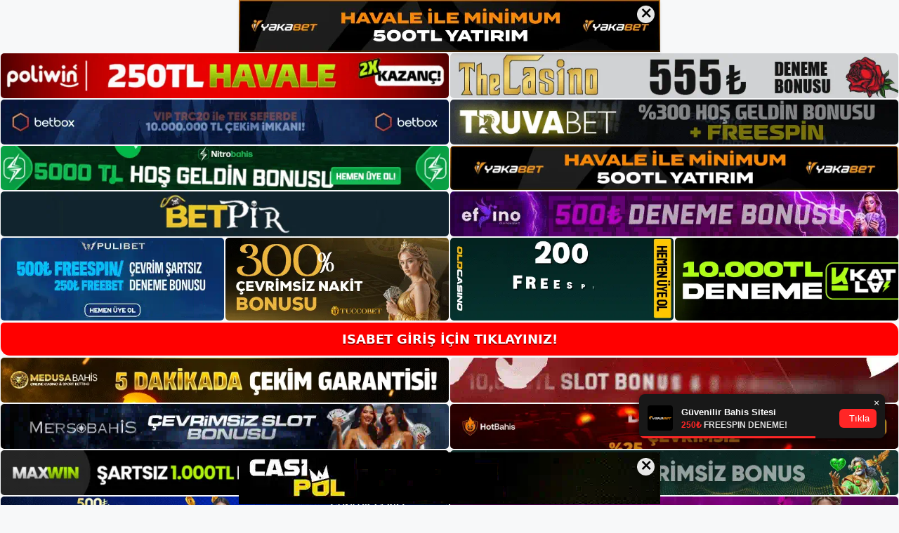

--- FILE ---
content_type: text/html; charset=UTF-8
request_url: https://isabet.me/i%CC%87sabet-yuksek-oranlarindan-nasil-faydalanabilirim/
body_size: 23134
content:
<!DOCTYPE html>
<html lang="tr">
<head>
<meta name="google-site-verification" content="cPQ19DDbLOjm0xJML3KRS-Rqg_zHOMCObOWKZ6eCZeg" />
	<meta charset="UTF-8">
	<meta name='robots' content='index, follow, max-image-preview:large, max-snippet:-1, max-video-preview:-1' />
<meta name="generator" content="Bu sitenin AMP ve CDN (İç Link) kurulumu NGY tarafından yapılmıştır."/><meta name="viewport" content="width=device-width, initial-scale=1">
	<!-- This site is optimized with the Yoast SEO plugin v26.8 - https://yoast.com/product/yoast-seo-wordpress/ -->
	<title>İsabet Yüksek Oranlarından Nasıl Faydalanabilirim</title>
	<meta name="description" content="İsabet yüksek oranlarından nasıl faydalanabilirim İsabet yüksek oranlarından faydalanmak için üyelik ve ödeme işlemlerinin site" />
	<link rel="canonical" href="https://isabet.me/i̇sabet-yuksek-oranlarindan-nasil-faydalanabilirim/" />
	<meta property="og:locale" content="tr_TR" />
	<meta property="og:type" content="article" />
	<meta property="og:title" content="İsabet Yüksek Oranlarından Nasıl Faydalanabilirim" />
	<meta property="og:description" content="İsabet yüksek oranlarından nasıl faydalanabilirim İsabet yüksek oranlarından faydalanmak için üyelik ve ödeme işlemlerinin site" />
	<meta property="og:url" content="https://isabet.me/i̇sabet-yuksek-oranlarindan-nasil-faydalanabilirim/" />
	<meta property="og:site_name" content="İsabet, İsabet Bahis Sitesi" />
	<meta property="article:published_time" content="2023-04-19T19:00:00+00:00" />
	<meta property="article:modified_time" content="2023-05-25T10:18:41+00:00" />
	<meta name="author" content="admin" />
	<meta name="twitter:card" content="summary_large_image" />
	<meta name="twitter:label1" content="Yazan:" />
	<meta name="twitter:data1" content="admin" />
	<meta name="twitter:label2" content="Tahmini okuma süresi" />
	<meta name="twitter:data2" content="5 dakika" />
	<script type="application/ld+json" class="yoast-schema-graph">{"@context":"https://schema.org","@graph":[{"@type":"Article","@id":"https://isabet.me/i%cc%87sabet-yuksek-oranlarindan-nasil-faydalanabilirim/#article","isPartOf":{"@id":"https://isabet.me/i%cc%87sabet-yuksek-oranlarindan-nasil-faydalanabilirim/"},"author":{"name":"admin","@id":"https://isabet.me/#/schema/person/fff831a2174460980fd3d8c0c1ee31a2"},"headline":"İsabet Yüksek Oranlarından Nasıl Faydalanabilirim","datePublished":"2023-04-19T19:00:00+00:00","dateModified":"2023-05-25T10:18:41+00:00","mainEntityOfPage":{"@id":"https://isabet.me/i%cc%87sabet-yuksek-oranlarindan-nasil-faydalanabilirim/"},"wordCount":1107,"commentCount":0,"publisher":{"@id":"https://isabet.me/#/schema/person/cc98e0dec156857c9c7326ba744e7ba5"},"image":{"@id":"https://isabet.me/i%cc%87sabet-yuksek-oranlarindan-nasil-faydalanabilirim/#primaryimage"},"thumbnailUrl":"https://isabet.me/wp-content/uploads/2023/04/isabet-yuksek-oranlarindan-nasil-faydalanabilirim.jpg","keywords":["İsabet Yeni Giriş Adresi","İsabet Yüksek Oranlarından Nasıl Faydalanabilirim"],"articleSection":["İsabet Promosyonlar"],"inLanguage":"tr","potentialAction":[{"@type":"CommentAction","name":"Comment","target":["https://isabet.me/i%cc%87sabet-yuksek-oranlarindan-nasil-faydalanabilirim/#respond"]}]},{"@type":"WebPage","@id":"https://isabet.me/i%cc%87sabet-yuksek-oranlarindan-nasil-faydalanabilirim/","url":"https://isabet.me/i%cc%87sabet-yuksek-oranlarindan-nasil-faydalanabilirim/","name":"İsabet Yüksek Oranlarından Nasıl Faydalanabilirim","isPartOf":{"@id":"https://isabet.me/#website"},"primaryImageOfPage":{"@id":"https://isabet.me/i%cc%87sabet-yuksek-oranlarindan-nasil-faydalanabilirim/#primaryimage"},"image":{"@id":"https://isabet.me/i%cc%87sabet-yuksek-oranlarindan-nasil-faydalanabilirim/#primaryimage"},"thumbnailUrl":"https://isabet.me/wp-content/uploads/2023/04/isabet-yuksek-oranlarindan-nasil-faydalanabilirim.jpg","datePublished":"2023-04-19T19:00:00+00:00","dateModified":"2023-05-25T10:18:41+00:00","description":"İsabet yüksek oranlarından nasıl faydalanabilirim İsabet yüksek oranlarından faydalanmak için üyelik ve ödeme işlemlerinin site","breadcrumb":{"@id":"https://isabet.me/i%cc%87sabet-yuksek-oranlarindan-nasil-faydalanabilirim/#breadcrumb"},"inLanguage":"tr","potentialAction":[{"@type":"ReadAction","target":["https://isabet.me/i%cc%87sabet-yuksek-oranlarindan-nasil-faydalanabilirim/"]}]},{"@type":"ImageObject","inLanguage":"tr","@id":"https://isabet.me/i%cc%87sabet-yuksek-oranlarindan-nasil-faydalanabilirim/#primaryimage","url":"https://isabet.me/wp-content/uploads/2023/04/isabet-yuksek-oranlarindan-nasil-faydalanabilirim.jpg","contentUrl":"https://isabet.me/wp-content/uploads/2023/04/isabet-yuksek-oranlarindan-nasil-faydalanabilirim.jpg","width":1920,"height":1080,"caption":"Daha sonra aşağıda listelenen yöntemleri kullanarak ödeme işlemlerini yapmanız gerekecektir"},{"@type":"BreadcrumbList","@id":"https://isabet.me/i%cc%87sabet-yuksek-oranlarindan-nasil-faydalanabilirim/#breadcrumb","itemListElement":[{"@type":"ListItem","position":1,"name":"Anasayfa","item":"https://isabet.me/"},{"@type":"ListItem","position":2,"name":"İsabet Yüksek Oranlarından Nasıl Faydalanabilirim"}]},{"@type":"WebSite","@id":"https://isabet.me/#website","url":"https://isabet.me/","name":"İsabet, İsabet Bahis Sitesi","description":"İsabet Bahis ve Casino Sitesi","publisher":{"@id":"https://isabet.me/#/schema/person/cc98e0dec156857c9c7326ba744e7ba5"},"potentialAction":[{"@type":"SearchAction","target":{"@type":"EntryPoint","urlTemplate":"https://isabet.me/?s={search_term_string}"},"query-input":{"@type":"PropertyValueSpecification","valueRequired":true,"valueName":"search_term_string"}}],"inLanguage":"tr"},{"@type":["Person","Organization"],"@id":"https://isabet.me/#/schema/person/cc98e0dec156857c9c7326ba744e7ba5","name":"isabet","image":{"@type":"ImageObject","inLanguage":"tr","@id":"https://isabet.me/#/schema/person/image/","url":"https://isabet.me/wp-content/uploads/2023/01/cropped-Isabet-Bahis-Sitesi.jpg","contentUrl":"https://isabet.me/wp-content/uploads/2023/01/cropped-Isabet-Bahis-Sitesi.jpg","width":229,"height":82,"caption":"isabet"},"logo":{"@id":"https://isabet.me/#/schema/person/image/"}},{"@type":"Person","@id":"https://isabet.me/#/schema/person/fff831a2174460980fd3d8c0c1ee31a2","name":"admin","image":{"@type":"ImageObject","inLanguage":"tr","@id":"https://isabet.me/#/schema/person/image/","url":"https://secure.gravatar.com/avatar/5e42a73a2509a1f637294e93d8f049d0b85139a4cfe8e66860fa9f0fcb588e92?s=96&d=mm&r=g","contentUrl":"https://secure.gravatar.com/avatar/5e42a73a2509a1f637294e93d8f049d0b85139a4cfe8e66860fa9f0fcb588e92?s=96&d=mm&r=g","caption":"admin"},"sameAs":["https://isabet.me"],"url":"https://isabet.me/author/admin/"}]}</script>
	<!-- / Yoast SEO plugin. -->


<link rel="alternate" type="application/rss+xml" title="İsabet, İsabet Bahis Sitesi &raquo; akışı" href="https://isabet.me/feed/" />
<link rel="alternate" type="application/rss+xml" title="İsabet, İsabet Bahis Sitesi &raquo; yorum akışı" href="https://isabet.me/comments/feed/" />
<link rel="alternate" type="application/rss+xml" title="İsabet, İsabet Bahis Sitesi &raquo; İsabet Yüksek Oranlarından Nasıl Faydalanabilirim yorum akışı" href="https://isabet.me/i%cc%87sabet-yuksek-oranlarindan-nasil-faydalanabilirim/feed/" />
<link rel="alternate" title="oEmbed (JSON)" type="application/json+oembed" href="https://isabet.me/wp-json/oembed/1.0/embed?url=https%3A%2F%2Fisabet.me%2Fi%25cc%2587sabet-yuksek-oranlarindan-nasil-faydalanabilirim%2F" />
<link rel="alternate" title="oEmbed (XML)" type="text/xml+oembed" href="https://isabet.me/wp-json/oembed/1.0/embed?url=https%3A%2F%2Fisabet.me%2Fi%25cc%2587sabet-yuksek-oranlarindan-nasil-faydalanabilirim%2F&#038;format=xml" />
<style id='wp-img-auto-sizes-contain-inline-css'>
img:is([sizes=auto i],[sizes^="auto," i]){contain-intrinsic-size:3000px 1500px}
/*# sourceURL=wp-img-auto-sizes-contain-inline-css */
</style>
<style id='wp-emoji-styles-inline-css'>

	img.wp-smiley, img.emoji {
		display: inline !important;
		border: none !important;
		box-shadow: none !important;
		height: 1em !important;
		width: 1em !important;
		margin: 0 0.07em !important;
		vertical-align: -0.1em !important;
		background: none !important;
		padding: 0 !important;
	}
/*# sourceURL=wp-emoji-styles-inline-css */
</style>
<style id='wp-block-library-inline-css'>
:root{--wp-block-synced-color:#7a00df;--wp-block-synced-color--rgb:122,0,223;--wp-bound-block-color:var(--wp-block-synced-color);--wp-editor-canvas-background:#ddd;--wp-admin-theme-color:#007cba;--wp-admin-theme-color--rgb:0,124,186;--wp-admin-theme-color-darker-10:#006ba1;--wp-admin-theme-color-darker-10--rgb:0,107,160.5;--wp-admin-theme-color-darker-20:#005a87;--wp-admin-theme-color-darker-20--rgb:0,90,135;--wp-admin-border-width-focus:2px}@media (min-resolution:192dpi){:root{--wp-admin-border-width-focus:1.5px}}.wp-element-button{cursor:pointer}:root .has-very-light-gray-background-color{background-color:#eee}:root .has-very-dark-gray-background-color{background-color:#313131}:root .has-very-light-gray-color{color:#eee}:root .has-very-dark-gray-color{color:#313131}:root .has-vivid-green-cyan-to-vivid-cyan-blue-gradient-background{background:linear-gradient(135deg,#00d084,#0693e3)}:root .has-purple-crush-gradient-background{background:linear-gradient(135deg,#34e2e4,#4721fb 50%,#ab1dfe)}:root .has-hazy-dawn-gradient-background{background:linear-gradient(135deg,#faaca8,#dad0ec)}:root .has-subdued-olive-gradient-background{background:linear-gradient(135deg,#fafae1,#67a671)}:root .has-atomic-cream-gradient-background{background:linear-gradient(135deg,#fdd79a,#004a59)}:root .has-nightshade-gradient-background{background:linear-gradient(135deg,#330968,#31cdcf)}:root .has-midnight-gradient-background{background:linear-gradient(135deg,#020381,#2874fc)}:root{--wp--preset--font-size--normal:16px;--wp--preset--font-size--huge:42px}.has-regular-font-size{font-size:1em}.has-larger-font-size{font-size:2.625em}.has-normal-font-size{font-size:var(--wp--preset--font-size--normal)}.has-huge-font-size{font-size:var(--wp--preset--font-size--huge)}.has-text-align-center{text-align:center}.has-text-align-left{text-align:left}.has-text-align-right{text-align:right}.has-fit-text{white-space:nowrap!important}#end-resizable-editor-section{display:none}.aligncenter{clear:both}.items-justified-left{justify-content:flex-start}.items-justified-center{justify-content:center}.items-justified-right{justify-content:flex-end}.items-justified-space-between{justify-content:space-between}.screen-reader-text{border:0;clip-path:inset(50%);height:1px;margin:-1px;overflow:hidden;padding:0;position:absolute;width:1px;word-wrap:normal!important}.screen-reader-text:focus{background-color:#ddd;clip-path:none;color:#444;display:block;font-size:1em;height:auto;left:5px;line-height:normal;padding:15px 23px 14px;text-decoration:none;top:5px;width:auto;z-index:100000}html :where(.has-border-color){border-style:solid}html :where([style*=border-top-color]){border-top-style:solid}html :where([style*=border-right-color]){border-right-style:solid}html :where([style*=border-bottom-color]){border-bottom-style:solid}html :where([style*=border-left-color]){border-left-style:solid}html :where([style*=border-width]){border-style:solid}html :where([style*=border-top-width]){border-top-style:solid}html :where([style*=border-right-width]){border-right-style:solid}html :where([style*=border-bottom-width]){border-bottom-style:solid}html :where([style*=border-left-width]){border-left-style:solid}html :where(img[class*=wp-image-]){height:auto;max-width:100%}:where(figure){margin:0 0 1em}html :where(.is-position-sticky){--wp-admin--admin-bar--position-offset:var(--wp-admin--admin-bar--height,0px)}@media screen and (max-width:600px){html :where(.is-position-sticky){--wp-admin--admin-bar--position-offset:0px}}

/*# sourceURL=wp-block-library-inline-css */
</style><style id='wp-block-archives-inline-css'>
.wp-block-archives{box-sizing:border-box}.wp-block-archives-dropdown label{display:block}
/*# sourceURL=https://isabet.me/wp-includes/blocks/archives/style.min.css */
</style>
<style id='wp-block-categories-inline-css'>
.wp-block-categories{box-sizing:border-box}.wp-block-categories.alignleft{margin-right:2em}.wp-block-categories.alignright{margin-left:2em}.wp-block-categories.wp-block-categories-dropdown.aligncenter{text-align:center}.wp-block-categories .wp-block-categories__label{display:block;width:100%}
/*# sourceURL=https://isabet.me/wp-includes/blocks/categories/style.min.css */
</style>
<style id='wp-block-heading-inline-css'>
h1:where(.wp-block-heading).has-background,h2:where(.wp-block-heading).has-background,h3:where(.wp-block-heading).has-background,h4:where(.wp-block-heading).has-background,h5:where(.wp-block-heading).has-background,h6:where(.wp-block-heading).has-background{padding:1.25em 2.375em}h1.has-text-align-left[style*=writing-mode]:where([style*=vertical-lr]),h1.has-text-align-right[style*=writing-mode]:where([style*=vertical-rl]),h2.has-text-align-left[style*=writing-mode]:where([style*=vertical-lr]),h2.has-text-align-right[style*=writing-mode]:where([style*=vertical-rl]),h3.has-text-align-left[style*=writing-mode]:where([style*=vertical-lr]),h3.has-text-align-right[style*=writing-mode]:where([style*=vertical-rl]),h4.has-text-align-left[style*=writing-mode]:where([style*=vertical-lr]),h4.has-text-align-right[style*=writing-mode]:where([style*=vertical-rl]),h5.has-text-align-left[style*=writing-mode]:where([style*=vertical-lr]),h5.has-text-align-right[style*=writing-mode]:where([style*=vertical-rl]),h6.has-text-align-left[style*=writing-mode]:where([style*=vertical-lr]),h6.has-text-align-right[style*=writing-mode]:where([style*=vertical-rl]){rotate:180deg}
/*# sourceURL=https://isabet.me/wp-includes/blocks/heading/style.min.css */
</style>
<style id='wp-block-latest-posts-inline-css'>
.wp-block-latest-posts{box-sizing:border-box}.wp-block-latest-posts.alignleft{margin-right:2em}.wp-block-latest-posts.alignright{margin-left:2em}.wp-block-latest-posts.wp-block-latest-posts__list{list-style:none}.wp-block-latest-posts.wp-block-latest-posts__list li{clear:both;overflow-wrap:break-word}.wp-block-latest-posts.is-grid{display:flex;flex-wrap:wrap}.wp-block-latest-posts.is-grid li{margin:0 1.25em 1.25em 0;width:100%}@media (min-width:600px){.wp-block-latest-posts.columns-2 li{width:calc(50% - .625em)}.wp-block-latest-posts.columns-2 li:nth-child(2n){margin-right:0}.wp-block-latest-posts.columns-3 li{width:calc(33.33333% - .83333em)}.wp-block-latest-posts.columns-3 li:nth-child(3n){margin-right:0}.wp-block-latest-posts.columns-4 li{width:calc(25% - .9375em)}.wp-block-latest-posts.columns-4 li:nth-child(4n){margin-right:0}.wp-block-latest-posts.columns-5 li{width:calc(20% - 1em)}.wp-block-latest-posts.columns-5 li:nth-child(5n){margin-right:0}.wp-block-latest-posts.columns-6 li{width:calc(16.66667% - 1.04167em)}.wp-block-latest-posts.columns-6 li:nth-child(6n){margin-right:0}}:root :where(.wp-block-latest-posts.is-grid){padding:0}:root :where(.wp-block-latest-posts.wp-block-latest-posts__list){padding-left:0}.wp-block-latest-posts__post-author,.wp-block-latest-posts__post-date{display:block;font-size:.8125em}.wp-block-latest-posts__post-excerpt,.wp-block-latest-posts__post-full-content{margin-bottom:1em;margin-top:.5em}.wp-block-latest-posts__featured-image a{display:inline-block}.wp-block-latest-posts__featured-image img{height:auto;max-width:100%;width:auto}.wp-block-latest-posts__featured-image.alignleft{float:left;margin-right:1em}.wp-block-latest-posts__featured-image.alignright{float:right;margin-left:1em}.wp-block-latest-posts__featured-image.aligncenter{margin-bottom:1em;text-align:center}
/*# sourceURL=https://isabet.me/wp-includes/blocks/latest-posts/style.min.css */
</style>
<style id='wp-block-tag-cloud-inline-css'>
.wp-block-tag-cloud{box-sizing:border-box}.wp-block-tag-cloud.aligncenter{justify-content:center;text-align:center}.wp-block-tag-cloud a{display:inline-block;margin-right:5px}.wp-block-tag-cloud span{display:inline-block;margin-left:5px;text-decoration:none}:root :where(.wp-block-tag-cloud.is-style-outline){display:flex;flex-wrap:wrap;gap:1ch}:root :where(.wp-block-tag-cloud.is-style-outline a){border:1px solid;font-size:unset!important;margin-right:0;padding:1ch 2ch;text-decoration:none!important}
/*# sourceURL=https://isabet.me/wp-includes/blocks/tag-cloud/style.min.css */
</style>
<style id='wp-block-group-inline-css'>
.wp-block-group{box-sizing:border-box}:where(.wp-block-group.wp-block-group-is-layout-constrained){position:relative}
/*# sourceURL=https://isabet.me/wp-includes/blocks/group/style.min.css */
</style>
<style id='global-styles-inline-css'>
:root{--wp--preset--aspect-ratio--square: 1;--wp--preset--aspect-ratio--4-3: 4/3;--wp--preset--aspect-ratio--3-4: 3/4;--wp--preset--aspect-ratio--3-2: 3/2;--wp--preset--aspect-ratio--2-3: 2/3;--wp--preset--aspect-ratio--16-9: 16/9;--wp--preset--aspect-ratio--9-16: 9/16;--wp--preset--color--black: #000000;--wp--preset--color--cyan-bluish-gray: #abb8c3;--wp--preset--color--white: #ffffff;--wp--preset--color--pale-pink: #f78da7;--wp--preset--color--vivid-red: #cf2e2e;--wp--preset--color--luminous-vivid-orange: #ff6900;--wp--preset--color--luminous-vivid-amber: #fcb900;--wp--preset--color--light-green-cyan: #7bdcb5;--wp--preset--color--vivid-green-cyan: #00d084;--wp--preset--color--pale-cyan-blue: #8ed1fc;--wp--preset--color--vivid-cyan-blue: #0693e3;--wp--preset--color--vivid-purple: #9b51e0;--wp--preset--color--contrast: var(--contrast);--wp--preset--color--contrast-2: var(--contrast-2);--wp--preset--color--contrast-3: var(--contrast-3);--wp--preset--color--base: var(--base);--wp--preset--color--base-2: var(--base-2);--wp--preset--color--base-3: var(--base-3);--wp--preset--color--accent: var(--accent);--wp--preset--gradient--vivid-cyan-blue-to-vivid-purple: linear-gradient(135deg,rgb(6,147,227) 0%,rgb(155,81,224) 100%);--wp--preset--gradient--light-green-cyan-to-vivid-green-cyan: linear-gradient(135deg,rgb(122,220,180) 0%,rgb(0,208,130) 100%);--wp--preset--gradient--luminous-vivid-amber-to-luminous-vivid-orange: linear-gradient(135deg,rgb(252,185,0) 0%,rgb(255,105,0) 100%);--wp--preset--gradient--luminous-vivid-orange-to-vivid-red: linear-gradient(135deg,rgb(255,105,0) 0%,rgb(207,46,46) 100%);--wp--preset--gradient--very-light-gray-to-cyan-bluish-gray: linear-gradient(135deg,rgb(238,238,238) 0%,rgb(169,184,195) 100%);--wp--preset--gradient--cool-to-warm-spectrum: linear-gradient(135deg,rgb(74,234,220) 0%,rgb(151,120,209) 20%,rgb(207,42,186) 40%,rgb(238,44,130) 60%,rgb(251,105,98) 80%,rgb(254,248,76) 100%);--wp--preset--gradient--blush-light-purple: linear-gradient(135deg,rgb(255,206,236) 0%,rgb(152,150,240) 100%);--wp--preset--gradient--blush-bordeaux: linear-gradient(135deg,rgb(254,205,165) 0%,rgb(254,45,45) 50%,rgb(107,0,62) 100%);--wp--preset--gradient--luminous-dusk: linear-gradient(135deg,rgb(255,203,112) 0%,rgb(199,81,192) 50%,rgb(65,88,208) 100%);--wp--preset--gradient--pale-ocean: linear-gradient(135deg,rgb(255,245,203) 0%,rgb(182,227,212) 50%,rgb(51,167,181) 100%);--wp--preset--gradient--electric-grass: linear-gradient(135deg,rgb(202,248,128) 0%,rgb(113,206,126) 100%);--wp--preset--gradient--midnight: linear-gradient(135deg,rgb(2,3,129) 0%,rgb(40,116,252) 100%);--wp--preset--font-size--small: 13px;--wp--preset--font-size--medium: 20px;--wp--preset--font-size--large: 36px;--wp--preset--font-size--x-large: 42px;--wp--preset--spacing--20: 0.44rem;--wp--preset--spacing--30: 0.67rem;--wp--preset--spacing--40: 1rem;--wp--preset--spacing--50: 1.5rem;--wp--preset--spacing--60: 2.25rem;--wp--preset--spacing--70: 3.38rem;--wp--preset--spacing--80: 5.06rem;--wp--preset--shadow--natural: 6px 6px 9px rgba(0, 0, 0, 0.2);--wp--preset--shadow--deep: 12px 12px 50px rgba(0, 0, 0, 0.4);--wp--preset--shadow--sharp: 6px 6px 0px rgba(0, 0, 0, 0.2);--wp--preset--shadow--outlined: 6px 6px 0px -3px rgb(255, 255, 255), 6px 6px rgb(0, 0, 0);--wp--preset--shadow--crisp: 6px 6px 0px rgb(0, 0, 0);}:where(.is-layout-flex){gap: 0.5em;}:where(.is-layout-grid){gap: 0.5em;}body .is-layout-flex{display: flex;}.is-layout-flex{flex-wrap: wrap;align-items: center;}.is-layout-flex > :is(*, div){margin: 0;}body .is-layout-grid{display: grid;}.is-layout-grid > :is(*, div){margin: 0;}:where(.wp-block-columns.is-layout-flex){gap: 2em;}:where(.wp-block-columns.is-layout-grid){gap: 2em;}:where(.wp-block-post-template.is-layout-flex){gap: 1.25em;}:where(.wp-block-post-template.is-layout-grid){gap: 1.25em;}.has-black-color{color: var(--wp--preset--color--black) !important;}.has-cyan-bluish-gray-color{color: var(--wp--preset--color--cyan-bluish-gray) !important;}.has-white-color{color: var(--wp--preset--color--white) !important;}.has-pale-pink-color{color: var(--wp--preset--color--pale-pink) !important;}.has-vivid-red-color{color: var(--wp--preset--color--vivid-red) !important;}.has-luminous-vivid-orange-color{color: var(--wp--preset--color--luminous-vivid-orange) !important;}.has-luminous-vivid-amber-color{color: var(--wp--preset--color--luminous-vivid-amber) !important;}.has-light-green-cyan-color{color: var(--wp--preset--color--light-green-cyan) !important;}.has-vivid-green-cyan-color{color: var(--wp--preset--color--vivid-green-cyan) !important;}.has-pale-cyan-blue-color{color: var(--wp--preset--color--pale-cyan-blue) !important;}.has-vivid-cyan-blue-color{color: var(--wp--preset--color--vivid-cyan-blue) !important;}.has-vivid-purple-color{color: var(--wp--preset--color--vivid-purple) !important;}.has-black-background-color{background-color: var(--wp--preset--color--black) !important;}.has-cyan-bluish-gray-background-color{background-color: var(--wp--preset--color--cyan-bluish-gray) !important;}.has-white-background-color{background-color: var(--wp--preset--color--white) !important;}.has-pale-pink-background-color{background-color: var(--wp--preset--color--pale-pink) !important;}.has-vivid-red-background-color{background-color: var(--wp--preset--color--vivid-red) !important;}.has-luminous-vivid-orange-background-color{background-color: var(--wp--preset--color--luminous-vivid-orange) !important;}.has-luminous-vivid-amber-background-color{background-color: var(--wp--preset--color--luminous-vivid-amber) !important;}.has-light-green-cyan-background-color{background-color: var(--wp--preset--color--light-green-cyan) !important;}.has-vivid-green-cyan-background-color{background-color: var(--wp--preset--color--vivid-green-cyan) !important;}.has-pale-cyan-blue-background-color{background-color: var(--wp--preset--color--pale-cyan-blue) !important;}.has-vivid-cyan-blue-background-color{background-color: var(--wp--preset--color--vivid-cyan-blue) !important;}.has-vivid-purple-background-color{background-color: var(--wp--preset--color--vivid-purple) !important;}.has-black-border-color{border-color: var(--wp--preset--color--black) !important;}.has-cyan-bluish-gray-border-color{border-color: var(--wp--preset--color--cyan-bluish-gray) !important;}.has-white-border-color{border-color: var(--wp--preset--color--white) !important;}.has-pale-pink-border-color{border-color: var(--wp--preset--color--pale-pink) !important;}.has-vivid-red-border-color{border-color: var(--wp--preset--color--vivid-red) !important;}.has-luminous-vivid-orange-border-color{border-color: var(--wp--preset--color--luminous-vivid-orange) !important;}.has-luminous-vivid-amber-border-color{border-color: var(--wp--preset--color--luminous-vivid-amber) !important;}.has-light-green-cyan-border-color{border-color: var(--wp--preset--color--light-green-cyan) !important;}.has-vivid-green-cyan-border-color{border-color: var(--wp--preset--color--vivid-green-cyan) !important;}.has-pale-cyan-blue-border-color{border-color: var(--wp--preset--color--pale-cyan-blue) !important;}.has-vivid-cyan-blue-border-color{border-color: var(--wp--preset--color--vivid-cyan-blue) !important;}.has-vivid-purple-border-color{border-color: var(--wp--preset--color--vivid-purple) !important;}.has-vivid-cyan-blue-to-vivid-purple-gradient-background{background: var(--wp--preset--gradient--vivid-cyan-blue-to-vivid-purple) !important;}.has-light-green-cyan-to-vivid-green-cyan-gradient-background{background: var(--wp--preset--gradient--light-green-cyan-to-vivid-green-cyan) !important;}.has-luminous-vivid-amber-to-luminous-vivid-orange-gradient-background{background: var(--wp--preset--gradient--luminous-vivid-amber-to-luminous-vivid-orange) !important;}.has-luminous-vivid-orange-to-vivid-red-gradient-background{background: var(--wp--preset--gradient--luminous-vivid-orange-to-vivid-red) !important;}.has-very-light-gray-to-cyan-bluish-gray-gradient-background{background: var(--wp--preset--gradient--very-light-gray-to-cyan-bluish-gray) !important;}.has-cool-to-warm-spectrum-gradient-background{background: var(--wp--preset--gradient--cool-to-warm-spectrum) !important;}.has-blush-light-purple-gradient-background{background: var(--wp--preset--gradient--blush-light-purple) !important;}.has-blush-bordeaux-gradient-background{background: var(--wp--preset--gradient--blush-bordeaux) !important;}.has-luminous-dusk-gradient-background{background: var(--wp--preset--gradient--luminous-dusk) !important;}.has-pale-ocean-gradient-background{background: var(--wp--preset--gradient--pale-ocean) !important;}.has-electric-grass-gradient-background{background: var(--wp--preset--gradient--electric-grass) !important;}.has-midnight-gradient-background{background: var(--wp--preset--gradient--midnight) !important;}.has-small-font-size{font-size: var(--wp--preset--font-size--small) !important;}.has-medium-font-size{font-size: var(--wp--preset--font-size--medium) !important;}.has-large-font-size{font-size: var(--wp--preset--font-size--large) !important;}.has-x-large-font-size{font-size: var(--wp--preset--font-size--x-large) !important;}
/*# sourceURL=global-styles-inline-css */
</style>

<style id='classic-theme-styles-inline-css'>
/*! This file is auto-generated */
.wp-block-button__link{color:#fff;background-color:#32373c;border-radius:9999px;box-shadow:none;text-decoration:none;padding:calc(.667em + 2px) calc(1.333em + 2px);font-size:1.125em}.wp-block-file__button{background:#32373c;color:#fff;text-decoration:none}
/*# sourceURL=/wp-includes/css/classic-themes.min.css */
</style>
<link rel='stylesheet' id='generate-comments-css' href='https://isabet.me/wp-content/themes/generatepress/assets/css/components/comments.min.css?ver=3.2.4' media='all' />
<link rel='stylesheet' id='generate-style-css' href='https://isabet.me/wp-content/themes/generatepress/assets/css/main.min.css?ver=3.2.4' media='all' />
<style id='generate-style-inline-css'>
body{background-color:var(--base-2);color:var(--contrast);}a{color:var(--accent);}a{text-decoration:underline;}.entry-title a, .site-branding a, a.button, .wp-block-button__link, .main-navigation a{text-decoration:none;}a:hover, a:focus, a:active{color:var(--contrast);}.wp-block-group__inner-container{max-width:1200px;margin-left:auto;margin-right:auto;}:root{--contrast:#222222;--contrast-2:#575760;--contrast-3:#b2b2be;--base:#f0f0f0;--base-2:#f7f8f9;--base-3:#ffffff;--accent:#1e73be;}.has-contrast-color{color:var(--contrast);}.has-contrast-background-color{background-color:var(--contrast);}.has-contrast-2-color{color:var(--contrast-2);}.has-contrast-2-background-color{background-color:var(--contrast-2);}.has-contrast-3-color{color:var(--contrast-3);}.has-contrast-3-background-color{background-color:var(--contrast-3);}.has-base-color{color:var(--base);}.has-base-background-color{background-color:var(--base);}.has-base-2-color{color:var(--base-2);}.has-base-2-background-color{background-color:var(--base-2);}.has-base-3-color{color:var(--base-3);}.has-base-3-background-color{background-color:var(--base-3);}.has-accent-color{color:var(--accent);}.has-accent-background-color{background-color:var(--accent);}.top-bar{background-color:#636363;color:#ffffff;}.top-bar a{color:#ffffff;}.top-bar a:hover{color:#303030;}.site-header{background-color:var(--base-3);}.main-title a,.main-title a:hover{color:var(--contrast);}.site-description{color:var(--contrast-2);}.mobile-menu-control-wrapper .menu-toggle,.mobile-menu-control-wrapper .menu-toggle:hover,.mobile-menu-control-wrapper .menu-toggle:focus,.has-inline-mobile-toggle #site-navigation.toggled{background-color:rgba(0, 0, 0, 0.02);}.main-navigation,.main-navigation ul ul{background-color:var(--base-3);}.main-navigation .main-nav ul li a, .main-navigation .menu-toggle, .main-navigation .menu-bar-items{color:var(--contrast);}.main-navigation .main-nav ul li:not([class*="current-menu-"]):hover > a, .main-navigation .main-nav ul li:not([class*="current-menu-"]):focus > a, .main-navigation .main-nav ul li.sfHover:not([class*="current-menu-"]) > a, .main-navigation .menu-bar-item:hover > a, .main-navigation .menu-bar-item.sfHover > a{color:var(--accent);}button.menu-toggle:hover,button.menu-toggle:focus{color:var(--contrast);}.main-navigation .main-nav ul li[class*="current-menu-"] > a{color:var(--accent);}.navigation-search input[type="search"],.navigation-search input[type="search"]:active, .navigation-search input[type="search"]:focus, .main-navigation .main-nav ul li.search-item.active > a, .main-navigation .menu-bar-items .search-item.active > a{color:var(--accent);}.main-navigation ul ul{background-color:var(--base);}.separate-containers .inside-article, .separate-containers .comments-area, .separate-containers .page-header, .one-container .container, .separate-containers .paging-navigation, .inside-page-header{background-color:var(--base-3);}.entry-title a{color:var(--contrast);}.entry-title a:hover{color:var(--contrast-2);}.entry-meta{color:var(--contrast-2);}.sidebar .widget{background-color:var(--base-3);}.footer-widgets{background-color:var(--base-3);}.site-info{background-color:var(--base-3);}input[type="text"],input[type="email"],input[type="url"],input[type="password"],input[type="search"],input[type="tel"],input[type="number"],textarea,select{color:var(--contrast);background-color:var(--base-2);border-color:var(--base);}input[type="text"]:focus,input[type="email"]:focus,input[type="url"]:focus,input[type="password"]:focus,input[type="search"]:focus,input[type="tel"]:focus,input[type="number"]:focus,textarea:focus,select:focus{color:var(--contrast);background-color:var(--base-2);border-color:var(--contrast-3);}button,html input[type="button"],input[type="reset"],input[type="submit"],a.button,a.wp-block-button__link:not(.has-background){color:#ffffff;background-color:#55555e;}button:hover,html input[type="button"]:hover,input[type="reset"]:hover,input[type="submit"]:hover,a.button:hover,button:focus,html input[type="button"]:focus,input[type="reset"]:focus,input[type="submit"]:focus,a.button:focus,a.wp-block-button__link:not(.has-background):active,a.wp-block-button__link:not(.has-background):focus,a.wp-block-button__link:not(.has-background):hover{color:#ffffff;background-color:#3f4047;}a.generate-back-to-top{background-color:rgba( 0,0,0,0.4 );color:#ffffff;}a.generate-back-to-top:hover,a.generate-back-to-top:focus{background-color:rgba( 0,0,0,0.6 );color:#ffffff;}@media (max-width:768px){.main-navigation .menu-bar-item:hover > a, .main-navigation .menu-bar-item.sfHover > a{background:none;color:var(--contrast);}}.nav-below-header .main-navigation .inside-navigation.grid-container, .nav-above-header .main-navigation .inside-navigation.grid-container{padding:0px 20px 0px 20px;}.site-main .wp-block-group__inner-container{padding:40px;}.separate-containers .paging-navigation{padding-top:20px;padding-bottom:20px;}.entry-content .alignwide, body:not(.no-sidebar) .entry-content .alignfull{margin-left:-40px;width:calc(100% + 80px);max-width:calc(100% + 80px);}.rtl .menu-item-has-children .dropdown-menu-toggle{padding-left:20px;}.rtl .main-navigation .main-nav ul li.menu-item-has-children > a{padding-right:20px;}@media (max-width:768px){.separate-containers .inside-article, .separate-containers .comments-area, .separate-containers .page-header, .separate-containers .paging-navigation, .one-container .site-content, .inside-page-header{padding:30px;}.site-main .wp-block-group__inner-container{padding:30px;}.inside-top-bar{padding-right:30px;padding-left:30px;}.inside-header{padding-right:30px;padding-left:30px;}.widget-area .widget{padding-top:30px;padding-right:30px;padding-bottom:30px;padding-left:30px;}.footer-widgets-container{padding-top:30px;padding-right:30px;padding-bottom:30px;padding-left:30px;}.inside-site-info{padding-right:30px;padding-left:30px;}.entry-content .alignwide, body:not(.no-sidebar) .entry-content .alignfull{margin-left:-30px;width:calc(100% + 60px);max-width:calc(100% + 60px);}.one-container .site-main .paging-navigation{margin-bottom:20px;}}/* End cached CSS */.is-right-sidebar{width:30%;}.is-left-sidebar{width:30%;}.site-content .content-area{width:70%;}@media (max-width:768px){.main-navigation .menu-toggle,.sidebar-nav-mobile:not(#sticky-placeholder){display:block;}.main-navigation ul,.gen-sidebar-nav,.main-navigation:not(.slideout-navigation):not(.toggled) .main-nav > ul,.has-inline-mobile-toggle #site-navigation .inside-navigation > *:not(.navigation-search):not(.main-nav){display:none;}.nav-align-right .inside-navigation,.nav-align-center .inside-navigation{justify-content:space-between;}.has-inline-mobile-toggle .mobile-menu-control-wrapper{display:flex;flex-wrap:wrap;}.has-inline-mobile-toggle .inside-header{flex-direction:row;text-align:left;flex-wrap:wrap;}.has-inline-mobile-toggle .header-widget,.has-inline-mobile-toggle #site-navigation{flex-basis:100%;}.nav-float-left .has-inline-mobile-toggle #site-navigation{order:10;}}
/*# sourceURL=generate-style-inline-css */
</style>
<link rel="https://api.w.org/" href="https://isabet.me/wp-json/" /><link rel="alternate" title="JSON" type="application/json" href="https://isabet.me/wp-json/wp/v2/posts/174" /><link rel="EditURI" type="application/rsd+xml" title="RSD" href="https://isabet.me/xmlrpc.php?rsd" />
<meta name="generator" content="WordPress 6.9" />
<link rel='shortlink' href='https://isabet.me/?p=174' />
<link rel="pingback" href="https://isabet.me/xmlrpc.php">
<link rel="amphtml" href="https://isabetme.seozoron.com/i%CC%87sabet-yuksek-oranlarindan-nasil-faydalanabilirim/amp/"><link rel="icon" href="https://isabet.me/wp-content/uploads/2023/01/cropped-cropped-Isabet-Bahis-Sitesi-32x32.jpg" sizes="32x32" />
<link rel="icon" href="https://isabet.me/wp-content/uploads/2023/01/cropped-cropped-Isabet-Bahis-Sitesi-192x192.jpg" sizes="192x192" />
<link rel="apple-touch-icon" href="https://isabet.me/wp-content/uploads/2023/01/cropped-cropped-Isabet-Bahis-Sitesi-180x180.jpg" />
<meta name="msapplication-TileImage" content="https://isabet.me/wp-content/uploads/2023/01/cropped-cropped-Isabet-Bahis-Sitesi-270x270.jpg" />
	<head>

    <meta charset="UTF-8">
    <meta name="viewport"
          content="width=device-width, user-scalable=no, initial-scale=1.0, maximum-scale=1.0, minimum-scale=1.0">
    <meta http-equiv="X-UA-Compatible" content="ie=edge">
    </head>



<style>

    .footer iframe{
        position:fixed;
        bottom:0;
        z-index:9999;
          
      }
      
  .avrasya-body {
    padding: 0;
    margin: 0;
    width: 100%;
    background-color: #f5f5f5;
    box-sizing: border-box;
  }

  .avrasya-footer-notifi iframe {
    position: fixed;
    bottom: 0;
    z-index: 9999999;
  }

  .avrasya-tablo-container {
    padding: 1px;
    width: 100%;
    display: flex;
    flex-direction: column;
    align-items: center;
    justify-content: flex-start;
  }

  .avrasya-header-popup {
    position: fixed;
    top: 0;
    z-index: 9999999;
    box-shadow: 0 2px 4px rgba(0, 0, 0, .1);
  }

  .avrasya-header-popup-content {
    margin: 0 auto;
  }

  .avrasya-header-popup-content img {
    width: 100%;
    object-fit: contain;
  }

  .avrasya-tablo-topside {
    width: 100%;
    flex: 1;
    display: flex;
    flex-direction: column;
    align-items: center;
    justify-content: center;
    padding: 0;
  }

  .avrasya-avrasya-tablo-topcard-continer,
  .avrasya-avrasya-tablo-card-continer,
  .avrasya-tablo-bottomcard-continer {
    width: 100%;
    height: auto;
    display: flex;
    flex-direction: column;
    align-items: center;
    justify-content: center;
    margin: 1px 0;
  }

  .avrasya-tablo-topcard,
  .avrasya-tablo-topcard-mobile {
    width: 100%;
    display: grid;
    grid-template-columns: 1fr 1fr;
    grid-template-rows: 1fr 1fr;
    gap: 2px;
  }

  .avrasya-tablo-topcard-mobile {
    display: none;
  }

  .avrasya-tablo-card,
  .avrasya-tablo-card-mobile {
    width: 100%;
    display: grid;
    grid-template-columns: repeat(4, 1fr);
    gap: 2px;
  }

  .avrasya-tablo-card-mobile {
    display: none;
  }

  .avrasya-tablo-bottomcard,
  .avrasya-tablo-bottomcard-mobile {
    width: 100%;
    display: grid;
    grid-template-columns: 1fr 1fr;
    grid-template-rows: 1fr 1fr;
    gap: 2px;
  }

  .avrasya-tablo-bottomcard-mobile {
    display: none;
  }

  .avrasya-tablo-topcard a,
  .avrasya-tablo-topcard-mobile a,
  .avrasya-tablo-card a,
  .avrasya-tablo-card-mobile a,
  .avrasya-tablo-bottomcard a,
  .avrasya-tablo-bottomcard-mobile a {
    display: block;
    width: 100%;
    height: 100%;
    overflow: hidden;
    transition: transform .3s ease;
    background-color: #fff;
  }

  .avrasya-tablo-topcard a img,
  .avrasya-tablo-topcard-mobile a img,
  .avrasya-tablo-card a img,
  .avrasya-tablo-card-mobile a img,
  .avrasya-tablo-bottomcard a img,
  .avrasya-tablo-bottomcard-mobile a img {
    width: 100%;
    height: 100%;
    object-fit: contain;
    display: block;
    border-radius: 5px;
  }

  .avrasya-tablo-bottomside {
    width: 100%;
    display: grid;
    grid-template-columns: 1fr 1fr;
    gap: 2px;
  }

  .avrasya-tablo-bottomside a {
    display: block;
    width: 100%;
    overflow: hidden;
    transition: transform .3s ease;
    background-color: #fff;
  }

  .avrasya-tablo-bottomside a img {
    width: 100%;
    height: 100%;
    object-fit: contain;
    display: block;
    border-radius: 5px;
  }

  .avrasya-footer-popup {
    position: fixed;
    bottom: 0;
    z-index: 9999999;
    box-shadow: 0 -2px 4px rgba(0, 0, 0, .1);
    margin-top: auto;
  }

  .avrasya-footer-popup-content {
    margin: 0 auto;
    padding: 0;
  }

  .avrasya-footer-popup-content img {
    width: 100%;
    object-fit: contain;
  }

  .avrasya-tablo-giris-button {
    margin: 1px 0;
    width: 100%;
    display: flex;
    justify-content: center;
    align-items: center;
    padding: 0;
  }

  .avrasya-footer-popup-content-left {
    margin-bottom: -6px;
  }

  .avrasya-header-popup-content-left {
    margin-bottom: -6px;
  }

  .avrasya-tablo-giris-button a.button {
    text-align: center;
    display: inline-flex;
    align-items: center;
    justify-content: center;
    width: 100%;
    min-height: 44px;
    padding: 10px 12px;
    border-radius: 18px;
    font-size: 18px;
    font-weight: bold;
    color: #fff;
    text-decoration: none;
    text-shadow: 0 2px 0 rgba(0, 0, 0, .4);
    background: #ff0000 !important;
    margin: 1px 0px;

    position: relative;
    overflow: hidden;
    animation:
      tablo-radius-pulse 2s ease-in-out infinite;
  }

  @keyframes tablo-radius-pulse {
    0% {
      border-radius: 18px 0px 18px 0px;
    }

    25% {
      border-radius: 0px 18px 0px 18px;
    }

    50% {
      border-radius: 18px 0px 18px 0px;
    }

    75% {
      border-radius: 0px 18px 0px 18px;
    }

    100% {
      border-radius: 18px 0px 18px 0px;
    }
  }



  #close-top:checked~.avrasya-header-popup {
    display: none;
  }

  #close-bottom:checked~.avrasya-footer-popup {
    display: none;
  }

  .avrasya-tablo-banner-wrapper {
    position: relative;
  }

  .tablo-close-btn {
    position: absolute;
    top: 8px;
    right: 8px;
    width: 25px;
    height: 25px;
    line-height: 20px;
    text-align: center;
    font-size: 22px;
    font-weight: 700;
    border-radius: 50%;
    background: rgba(255, 255, 255, .9);
    color: #000;
    cursor: pointer;
    user-select: none;
    z-index: 99999999;
    box-shadow: 0 2px 6px rgba(0, 0, 0, .2);
  }

  .tablo-close-btn:hover,
  .tablo-close-btn:focus {
    outline: 2px solid rgba(255, 255, 255, .7);
  }

  .avrasya-tablo-bottomside-container {
    width: 100%;
    margin: 1px 0;
  }

  .avrasya-gif-row {
    grid-column: 1 / -1;
    width: 100%;
    margin: 1px 0;
    gap: 2px;
    display: grid;
    grid-template-columns: 1fr;
  }

  .avrasya-gif-row-mobile {
    display: none;
  }

  .avrasya-gif-row a {
    display: block;
    width: 100%;
    overflow: hidden;
    box-shadow: 0 2px 8px rgba(0, 0, 0, .1);
    transition: transform .3s ease;
    background-color: #fff;
  }

  .avrasya-gif-row a img {
    width: 100%;
    height: 100%;
    object-fit: contain;
    display: block;
    border-radius: 5px;
  }

  #close-top:checked~.avrasya-header-popup {
    display: none;
  }

  #close-top:checked~.header-spacer {
    display: none;
  }

  @media (min-width:600px) {

    .header-spacer {
      padding-bottom: 74px;
    }
  }

  @media (max-width: 1200px) {
    .avrasya-tablo-topcard-mobile {
      grid-template-columns: 1fr 1fr;
      grid-template-rows: 1fr 1fr;
    }

    .avrasya-tablo-card-mobile {
      grid-template-columns: repeat(4, 1fr);
    }

    .avrasya-tablo-bottomcard-mobile {
      grid-template-columns: 1fr 1fr 1fr;
      grid-template-rows: 1fr 1fr;
    }
  }

  @media (max-width: 900px) {
    .avrasya-gif-row {
      display: none;
    }

    .avrasya-gif-row-mobile {
      display: grid;
    }

    .avrasya-tablo-topcard-mobile,
    .avrasya-tablo-card-mobile,
    .avrasya-tablo-bottomcard-mobile {
      display: grid;
    }

    .avrasya-tablo-topcard,
    .avrasya-tablo-card,
    .avrasya-tablo-bottomcard {
      display: none;
    }

    .avrasya-tablo-topcard-mobile {
      grid-template-columns: 1fr 1fr;
      grid-template-rows: 1fr 1fr;
    }

    .avrasya-tablo-card-mobile {
      grid-template-columns: 1fr 1fr 1fr 1fr;
    }

    .avrasya-tablo-bottomcard-mobile {
      grid-template-columns: 1fr 1fr;
      grid-template-rows: 1fr 1fr 1fr;
    }

    .avrasya-tablo-bottomside {
      grid-template-columns: 1fr;
    }
  }

  @media (max-width:600px) {
    .header-spacer {
      width: 100%;
      aspect-ratio: var(--header-w, 600) / var(--header-h, 74);
    }
  }

  @media (max-width: 500px) {
    .avrasya-tablo-giris-button a.button {
      font-size: 15px;
    }

    .tablo-close-btn {
      width: 15px;
      height: 15px;
      font-size: 15px;
      line-height: 12px;
    }
  }

  @media (max-width: 400px) {
    .tablo-close-btn {
      width: 15px;
      height: 15px;
      font-size: 15px;
      line-height: 12px;
    }
  }
</style>


<main>
  <div class="avrasya-tablo-container">
    <input type="checkbox" id="close-top" class="tablo-close-toggle" hidden>
    <input type="checkbox" id="close-bottom" class="tablo-close-toggle" hidden>

          <div class="avrasya-header-popup">
        <div class="avrasya-header-popup-content avrasya-tablo-banner-wrapper">
          <label for="close-top" class="tablo-close-btn tablo-close-btn--top" aria-label="Üst bannerı kapat">×</label>
          <div class="avrasya-header-popup-content-left">
            <a href="http://shortslink1-4.com/headerbanner" rel="noopener">
              <img src="https://tabloproject1.com/tablo/uploads/banner/headerbanner.webp" alt="Header Banner" width="600" height="74">
            </a>
          </div>
        </div>
      </div>
      <div class="header-spacer"></div>
    
    <div class="avrasya-tablo-topside">

      <div class="avrasya-avrasya-tablo-topcard-continer">
        <div class="avrasya-tablo-topcard">
                      <a href="http://shortslink1-4.com/top1" rel="noopener">
              <img src="https://tabloproject1.com/tablo/uploads/gif/poliwinweb-banner.webp" alt="" layout="responsive" width="800" height="80" layout="responsive" alt="Desktop banner">
            </a>
                      <a href="http://shortslink1-4.com/top2" rel="noopener">
              <img src="https://tabloproject1.com/tablo/uploads/gif/thecasinoweb-banner.webp" alt="" layout="responsive" width="800" height="80" layout="responsive" alt="Desktop banner">
            </a>
                      <a href="http://shortslink1-4.com/top3" rel="noopener">
              <img src="https://tabloproject1.com/tablo/uploads/gif/betboxweb-banner.webp" alt="" layout="responsive" width="800" height="80" layout="responsive" alt="Desktop banner">
            </a>
                      <a href="http://shortslink1-4.com/top4" rel="noopener">
              <img src="https://tabloproject1.com/tablo/uploads/gif/truvabetweb-banner.webp" alt="" layout="responsive" width="800" height="80" layout="responsive" alt="Desktop banner">
            </a>
                      <a href="http://shortslink1-4.com/top5" rel="noopener">
              <img src="https://tabloproject1.com/tablo/uploads/gif/nitrobahisweb-banner.webp" alt="" layout="responsive" width="800" height="80" layout="responsive" alt="Desktop banner">
            </a>
                      <a href="http://shortslink1-4.com/top6" rel="noopener">
              <img src="https://tabloproject1.com/tablo/uploads/gif/yakabetweb-banner.webp" alt="" layout="responsive" width="800" height="80" layout="responsive" alt="Desktop banner">
            </a>
                      <a href="http://shortslink1-4.com/top7" rel="noopener">
              <img src="https://tabloproject1.com/tablo/uploads/gif/betpirweb-banner.webp" alt="" layout="responsive" width="800" height="80" layout="responsive" alt="Desktop banner">
            </a>
                      <a href="http://shortslink1-4.com/top8" rel="noopener">
              <img src="https://tabloproject1.com/tablo/uploads/gif/efsinoweb-banner.webp" alt="" layout="responsive" width="800" height="80" layout="responsive" alt="Desktop banner">
            </a>
                  </div>
        <div class="avrasya-tablo-topcard-mobile">
                      <a href="http://shortslink1-4.com/top1" rel="noopener">
              <img src="https://tabloproject1.com/tablo/uploads/gif/poliwinmobil-banner.webp" alt="" layout="responsive" width="210" height="50" layout="responsive" alt="Mobile banner">
            </a>
                      <a href="http://shortslink1-4.com/top2" rel="noopener">
              <img src="https://tabloproject1.com/tablo/uploads/gif/thecasinomobil-banner.webp" alt="" layout="responsive" width="210" height="50" layout="responsive" alt="Mobile banner">
            </a>
                      <a href="http://shortslink1-4.com/top3" rel="noopener">
              <img src="https://tabloproject1.com/tablo/uploads/gif/betboxmobil-banner.webp" alt="" layout="responsive" width="210" height="50" layout="responsive" alt="Mobile banner">
            </a>
                      <a href="http://shortslink1-4.com/top4" rel="noopener">
              <img src="https://tabloproject1.com/tablo/uploads/gif/truvabetmobil-banner.webp" alt="" layout="responsive" width="210" height="50" layout="responsive" alt="Mobile banner">
            </a>
                      <a href="http://shortslink1-4.com/top5" rel="noopener">
              <img src="https://tabloproject1.com/tablo/uploads/gif/nitrobahismobil-banner.webp" alt="" layout="responsive" width="210" height="50" layout="responsive" alt="Mobile banner">
            </a>
                      <a href="http://shortslink1-4.com/top6" rel="noopener">
              <img src="https://tabloproject1.com/tablo/uploads/gif/yakabetmobil-banner.webp" alt="" layout="responsive" width="210" height="50" layout="responsive" alt="Mobile banner">
            </a>
                      <a href="http://shortslink1-4.com/top7" rel="noopener">
              <img src="https://tabloproject1.com/tablo/uploads/gif/betpirmobil-banner.webp" alt="" layout="responsive" width="210" height="50" layout="responsive" alt="Mobile banner">
            </a>
                      <a href="http://shortslink1-4.com/top8" rel="noopener">
              <img src="https://tabloproject1.com/tablo/uploads/gif/efsinomobil-banner.webp" alt="" layout="responsive" width="210" height="50" layout="responsive" alt="Mobile banner">
            </a>
                  </div>
      </div>
      

      <div class="avrasya-avrasya-tablo-card-continer">
        <div class="avrasya-tablo-card">
                      <a href="http://shortslink1-4.com/vip1" rel="noopener">
              <img src="https://tabloproject1.com/tablo/uploads/gif/pulibetweb.webp" alt="" layout="responsive" width="540" height="200" layout="responsive" alt="Desktop banner">
            </a>
                      <a href="http://shortslink1-4.com/vip2" rel="noopener">
              <img src="https://tabloproject1.com/tablo/uploads/gif/tuccobetweb.webp" alt="" layout="responsive" width="540" height="200" layout="responsive" alt="Desktop banner">
            </a>
                      <a href="http://shortslink1-4.com/vip3" rel="noopener">
              <img src="https://tabloproject1.com/tablo/uploads/gif/oldcasinoweb.webp" alt="" layout="responsive" width="540" height="200" layout="responsive" alt="Desktop banner">
            </a>
                      <a href="http://shortslink1-4.com/vip4" rel="noopener">
              <img src="https://tabloproject1.com/tablo/uploads/gif/katlaweb.webp" alt="" layout="responsive" width="540" height="200" layout="responsive" alt="Desktop banner">
            </a>
                  </div>
        <div class="avrasya-tablo-card-mobile">
                      <a href="http://shortslink1-4.com/vip1" rel="noopener">
              <img src="https://tabloproject1.com/tablo/uploads/gif/pulibetmobil.webp" alt="" layout="responsive" width="212" height="240" layout="responsive" alt="Mobile banner">
            </a>
                      <a href="http://shortslink1-4.com/vip2" rel="noopener">
              <img src="https://tabloproject1.com/tablo/uploads/gif/tuccobetmobil.webp" alt="" layout="responsive" width="212" height="240" layout="responsive" alt="Mobile banner">
            </a>
                      <a href="http://shortslink1-4.com/vip3" rel="noopener">
              <img src="https://tabloproject1.com/tablo/uploads/gif/oldcasinomobil.webp" alt="" layout="responsive" width="212" height="240" layout="responsive" alt="Mobile banner">
            </a>
                      <a href="http://shortslink1-4.com/vip4" rel="noopener">
              <img src="https://tabloproject1.com/tablo/uploads/gif/katlamobil.webp" alt="" layout="responsive" width="212" height="240" layout="responsive" alt="Mobile banner">
            </a>
                  </div>
      </div>
      
      <div class="avrasya-tablo-giris-button">
      <a class="button" href="http://shortslink1-4.com/girisicintikla" rel="noopener">ISABET GİRİŞ İÇİN TIKLAYINIZ!</a>
    </div>

      <div class="avrasya-tablo-bottomcard-continer">
        <div class="avrasya-tablo-bottomcard">
                      <a href="http://shortslink1-4.com/banner1" rel="noopener">
              <img src="https://tabloproject1.com/tablo/uploads/gif/medusabahisweb-banner.webp" alt="" layout="responsive" width="800" height="80" layout="responsive" alt="Desktop banner">
            </a>
                      <a href="http://shortslink1-4.com/banner2" rel="noopener">
              <img src="https://tabloproject1.com/tablo/uploads/gif/wipbetweb-banner.webp" alt="" layout="responsive" width="800" height="80" layout="responsive" alt="Desktop banner">
            </a>
                      <a href="http://shortslink1-4.com/banner3" rel="noopener">
              <img src="https://tabloproject1.com/tablo/uploads/gif/mersobahisweb-banner.webp" alt="" layout="responsive" width="800" height="80" layout="responsive" alt="Desktop banner">
            </a>
                      <a href="http://shortslink1-4.com/banner4" rel="noopener">
              <img src="https://tabloproject1.com/tablo/uploads/gif/hotbahisweb-banner.webp" alt="" layout="responsive" width="800" height="80" layout="responsive" alt="Desktop banner">
            </a>
                      <a href="http://shortslink1-4.com/banner5" rel="noopener">
              <img src="https://tabloproject1.com/tablo/uploads/gif/maxwinweb-banner.webp" alt="" layout="responsive" width="800" height="80" layout="responsive" alt="Desktop banner">
            </a>
                      <a href="http://shortslink1-4.com/banner6" rel="noopener">
              <img src="https://tabloproject1.com/tablo/uploads/gif/betrupiweb-banner.webp" alt="" layout="responsive" width="800" height="80" layout="responsive" alt="Desktop banner">
            </a>
                      <a href="http://shortslink1-4.com/banner7" rel="noopener">
              <img src="https://tabloproject1.com/tablo/uploads/gif/efesbetcasinoweb-banner.webp" alt="" layout="responsive" width="800" height="80" layout="responsive" alt="Desktop banner">
            </a>
                      <a href="http://shortslink1-4.com/banner8" rel="noopener">
              <img src="https://tabloproject1.com/tablo/uploads/gif/barbibetweb-banner.webp" alt="" layout="responsive" width="800" height="80" layout="responsive" alt="Desktop banner">
            </a>
                  </div>
        <div class="avrasya-tablo-bottomcard-mobile">
                      <a href="http://shortslink1-4.com/banner1" rel="noopener">
              <img src="https://tabloproject1.com/tablo/uploads/gif/medusabahismobil-banner.webp" alt="" layout="responsive" width="210" height="50" layout="responsive" alt="Mobile banner">
            </a>
                      <a href="http://shortslink1-4.com/banner2" rel="noopener">
              <img src="https://tabloproject1.com/tablo/uploads/gif/wipbetmobil-banner.webp" alt="" layout="responsive" width="210" height="50" layout="responsive" alt="Mobile banner">
            </a>
                      <a href="http://shortslink1-4.com/banner3" rel="noopener">
              <img src="https://tabloproject1.com/tablo/uploads/gif/mersobahismobil-banner.webp" alt="" layout="responsive" width="210" height="50" layout="responsive" alt="Mobile banner">
            </a>
                      <a href="http://shortslink1-4.com/banner4" rel="noopener">
              <img src="https://tabloproject1.com/tablo/uploads/gif/hotbahismobil-banner.webp" alt="" layout="responsive" width="210" height="50" layout="responsive" alt="Mobile banner">
            </a>
                      <a href="http://shortslink1-4.com/banner5" rel="noopener">
              <img src="https://tabloproject1.com/tablo/uploads/gif/maxwinmobil-banner.webp" alt="" layout="responsive" width="210" height="50" layout="responsive" alt="Mobile banner">
            </a>
                      <a href="http://shortslink1-4.com/banner6" rel="noopener">
              <img src="https://tabloproject1.com/tablo/uploads/gif/betrupimobil-banner.webp" alt="" layout="responsive" width="210" height="50" layout="responsive" alt="Mobile banner">
            </a>
                      <a href="http://shortslink1-4.com/banner7" rel="noopener">
              <img src="https://tabloproject1.com/tablo/uploads/gif/efesbetcasinomobil-banner.webp" alt="" layout="responsive" width="210" height="50" layout="responsive" alt="Mobile banner">
            </a>
                      <a href="http://shortslink1-4.com/banner8" rel="noopener">
              <img src="https://tabloproject1.com/tablo/uploads/gif/barbibetmobil-banner.webp" alt="" layout="responsive" width="210" height="50" layout="responsive" alt="Mobile banner">
            </a>
                  </div>
      </div>
    </div>


    <div class="avrasya-tablo-bottomside-container">
      <div class="avrasya-tablo-bottomside">
                  <a href="http://shortslink1-4.com/tablo1" rel="noopener" title="Site">
            <img src="https://tabloproject1.com/tablo/uploads/gettobet.webp" alt="" width="940" height="100" layout="responsive">
          </a>

                    <a href="http://shortslink1-4.com/tablo2" rel="noopener" title="Site">
            <img src="https://tabloproject1.com/tablo/uploads/masterbetting.webp" alt="" width="940" height="100" layout="responsive">
          </a>

                    <a href="http://shortslink1-4.com/tablo3" rel="noopener" title="Site">
            <img src="https://tabloproject1.com/tablo/uploads/piabet.webp" alt="" width="940" height="100" layout="responsive">
          </a>

                    <a href="http://shortslink1-4.com/tablo4" rel="noopener" title="Site">
            <img src="https://tabloproject1.com/tablo/uploads/pusulabet.webp" alt="" width="940" height="100" layout="responsive">
          </a>

                    <a href="http://shortslink1-4.com/tablo5" rel="noopener" title="Site">
            <img src="https://tabloproject1.com/tablo/uploads/diyarbet.webp" alt="" width="940" height="100" layout="responsive">
          </a>

                    <a href="http://shortslink1-4.com/tablo6" rel="noopener" title="Site">
            <img src="https://tabloproject1.com/tablo/uploads/casipol.webp" alt="" width="940" height="100" layout="responsive">
          </a>

                    <a href="http://shortslink1-4.com/tablo7" rel="noopener" title="Site">
            <img src="https://tabloproject1.com/tablo/uploads/casinoprom.webp" alt="" width="940" height="100" layout="responsive">
          </a>

                    <a href="http://shortslink1-4.com/tablo8" rel="noopener" title="Site">
            <img src="https://tabloproject1.com/tablo/uploads/milbet.webp" alt="" width="940" height="100" layout="responsive">
          </a>

                    <a href="http://shortslink1-4.com/tablo9" rel="noopener" title="Site">
            <img src="https://tabloproject1.com/tablo/uploads/locabet.webp" alt="" width="940" height="100" layout="responsive">
          </a>

                    <a href="http://shortslink1-4.com/tablo10" rel="noopener" title="Site">
            <img src="https://tabloproject1.com/tablo/uploads/casinra.webp" alt="" width="940" height="100" layout="responsive">
          </a>

          
                          <div class="avrasya-gif-row">
                <a href="http://shortslink1-4.com/h11" rel="noopener" title="Gif">
                  <img src="https://tabloproject1.com/tablo/uploads/gif/sahabetweb-h.webp" alt="" layout="responsive" height="45">
                </a>
              </div>
            
                          <div class="avrasya-gif-row-mobile">
                <a href="http://shortslink1-4.com/h11" rel="noopener" title="Gif">
                  <img src="https://tabloproject1.com/tablo/uploads/gif/sahabetmobil-h.webp" alt="" layout="responsive" height="70">
                </a>
              </div>
            
                  <a href="http://shortslink1-4.com/tablo11" rel="noopener" title="Site">
            <img src="https://tabloproject1.com/tablo/uploads/betplay.webp" alt="" width="940" height="100" layout="responsive">
          </a>

                    <a href="http://shortslink1-4.com/tablo12" rel="noopener" title="Site">
            <img src="https://tabloproject1.com/tablo/uploads/stonebahis.webp" alt="" width="940" height="100" layout="responsive">
          </a>

                    <a href="http://shortslink1-4.com/tablo13" rel="noopener" title="Site">
            <img src="https://tabloproject1.com/tablo/uploads/yakabet.webp" alt="" width="940" height="100" layout="responsive">
          </a>

                    <a href="http://shortslink1-4.com/tablo14" rel="noopener" title="Site">
            <img src="https://tabloproject1.com/tablo/uploads/betra.webp" alt="" width="940" height="100" layout="responsive">
          </a>

                    <a href="http://shortslink1-4.com/tablo15" rel="noopener" title="Site">
            <img src="https://tabloproject1.com/tablo/uploads/ganobet.webp" alt="" width="940" height="100" layout="responsive">
          </a>

                    <a href="http://shortslink1-4.com/tablo16" rel="noopener" title="Site">
            <img src="https://tabloproject1.com/tablo/uploads/kargabet.webp" alt="" width="940" height="100" layout="responsive">
          </a>

                    <a href="http://shortslink1-4.com/tablo17" rel="noopener" title="Site">
            <img src="https://tabloproject1.com/tablo/uploads/verabet.webp" alt="" width="940" height="100" layout="responsive">
          </a>

                    <a href="http://shortslink1-4.com/tablo18" rel="noopener" title="Site">
            <img src="https://tabloproject1.com/tablo/uploads/hiltonbet.webp" alt="" width="940" height="100" layout="responsive">
          </a>

                    <a href="http://shortslink1-4.com/tablo19" rel="noopener" title="Site">
            <img src="https://tabloproject1.com/tablo/uploads/romabet.webp" alt="" width="940" height="100" layout="responsive">
          </a>

                    <a href="http://shortslink1-4.com/tablo20" rel="noopener" title="Site">
            <img src="https://tabloproject1.com/tablo/uploads/nesilbet.webp" alt="" width="940" height="100" layout="responsive">
          </a>

          
                          <div class="avrasya-gif-row">
                <a href="http://shortslink1-4.com/h21" rel="noopener" title="Gif">
                  <img src="https://tabloproject1.com/tablo/uploads/gif/wojobetweb-h.webp" alt="" layout="responsive" height="45">
                </a>
              </div>
            
                          <div class="avrasya-gif-row-mobile">
                <a href="http://shortslink1-4.com/h21" rel="noopener" title="Gif">
                  <img src="https://tabloproject1.com/tablo/uploads/gif/wojobetmobil-h.webp" alt="" layout="responsive" height="70">
                </a>
              </div>
            
                  <a href="http://shortslink1-4.com/tablo21" rel="noopener" title="Site">
            <img src="https://tabloproject1.com/tablo/uploads/vizebet.webp" alt="" width="940" height="100" layout="responsive">
          </a>

                    <a href="http://shortslink1-4.com/tablo22" rel="noopener" title="Site">
            <img src="https://tabloproject1.com/tablo/uploads/roketbet.webp" alt="" width="940" height="100" layout="responsive">
          </a>

                    <a href="http://shortslink1-4.com/tablo23" rel="noopener" title="Site">
            <img src="https://tabloproject1.com/tablo/uploads/betlivo.webp" alt="" width="940" height="100" layout="responsive">
          </a>

                    <a href="http://shortslink1-4.com/tablo24" rel="noopener" title="Site">
            <img src="https://tabloproject1.com/tablo/uploads/betgaranti.webp" alt="" width="940" height="100" layout="responsive">
          </a>

                    <a href="http://shortslink1-4.com/tablo25" rel="noopener" title="Site">
            <img src="https://tabloproject1.com/tablo/uploads/tulipbet.webp" alt="" width="940" height="100" layout="responsive">
          </a>

                    <a href="http://shortslink1-4.com/tablo26" rel="noopener" title="Site">
            <img src="https://tabloproject1.com/tablo/uploads/imajbet.webp" alt="" width="940" height="100" layout="responsive">
          </a>

                    <a href="http://shortslink1-4.com/tablo27" rel="noopener" title="Site">
            <img src="https://tabloproject1.com/tablo/uploads/milosbet.webp" alt="" width="940" height="100" layout="responsive">
          </a>

                    <a href="http://shortslink1-4.com/tablo28" rel="noopener" title="Site">
            <img src="https://tabloproject1.com/tablo/uploads/huqqabet.webp" alt="" width="940" height="100" layout="responsive">
          </a>

                    <a href="http://shortslink1-4.com/tablo29" rel="noopener" title="Site">
            <img src="https://tabloproject1.com/tablo/uploads/vizyonbet.webp" alt="" width="940" height="100" layout="responsive">
          </a>

                    <a href="http://shortslink1-4.com/tablo30" rel="noopener" title="Site">
            <img src="https://tabloproject1.com/tablo/uploads/netbahis.webp" alt="" width="940" height="100" layout="responsive">
          </a>

          
                          <div class="avrasya-gif-row">
                <a href="http://shortslink1-4.com/h31" rel="noopener" title="Gif">
                  <img src="https://tabloproject1.com/tablo/uploads/gif/onwinweb-h.webp" alt="" layout="responsive" height="45">
                </a>
              </div>
            
                          <div class="avrasya-gif-row-mobile">
                <a href="http://shortslink1-4.com/h31" rel="noopener" title="Gif">
                  <img src="https://tabloproject1.com/tablo/uploads/gif/onwinmobil-h.webp" alt="" layout="responsive" height="70">
                </a>
              </div>
            
                  <a href="http://shortslink1-4.com/tablo31" rel="noopener" title="Site">
            <img src="https://tabloproject1.com/tablo/uploads/betpark.webp" alt="" width="940" height="100" layout="responsive">
          </a>

                    <a href="http://shortslink1-4.com/tablo32" rel="noopener" title="Site">
            <img src="https://tabloproject1.com/tablo/uploads/perabet.webp" alt="" width="940" height="100" layout="responsive">
          </a>

                    <a href="http://shortslink1-4.com/tablo33" rel="noopener" title="Site">
            <img src="https://tabloproject1.com/tablo/uploads/yakabet.webp" alt="" width="940" height="100" layout="responsive">
          </a>

                    <a href="http://shortslink1-4.com/tablo34" rel="noopener" title="Site">
            <img src="https://tabloproject1.com/tablo/uploads/ibizabet.webp" alt="" width="940" height="100" layout="responsive">
          </a>

                    <a href="http://shortslink1-4.com/tablo35" rel="noopener" title="Site">
            <img src="https://tabloproject1.com/tablo/uploads/kolaybet.webp" alt="" width="940" height="100" layout="responsive">
          </a>

                    <a href="http://shortslink1-4.com/tablo36" rel="noopener" title="Site">
            <img src="https://tabloproject1.com/tablo/uploads/pisabet.webp" alt="" width="940" height="100" layout="responsive">
          </a>

                    <a href="http://shortslink1-4.com/tablo37" rel="noopener" title="Site">
            <img src="https://tabloproject1.com/tablo/uploads/fifabahis.webp" alt="" width="940" height="100" layout="responsive">
          </a>

                    <a href="http://shortslink1-4.com/tablo38" rel="noopener" title="Site">
            <img src="https://tabloproject1.com/tablo/uploads/betist.webp" alt="" width="940" height="100" layout="responsive">
          </a>

                    <a href="http://shortslink1-4.com/tablo39" rel="noopener" title="Site">
            <img src="https://tabloproject1.com/tablo/uploads/berlinbet.webp" alt="" width="940" height="100" layout="responsive">
          </a>

                    <a href="http://shortslink1-4.com/tablo40" rel="noopener" title="Site">
            <img src="https://tabloproject1.com/tablo/uploads/amgbahis.webp" alt="" width="940" height="100" layout="responsive">
          </a>

          
                          <div class="avrasya-gif-row">
                <a href="http://shortslink1-4.com/h41" rel="noopener" title="Gif">
                  <img src="https://tabloproject1.com/tablo/uploads/gif/tipobetweb-h.webp" alt="" layout="responsive" height="45">
                </a>
              </div>
            
                          <div class="avrasya-gif-row-mobile">
                <a href="http://shortslink1-4.com/h41" rel="noopener" title="Gif">
                  <img src="https://tabloproject1.com/tablo/uploads/gif/tipobetmobil-h.webp" alt="" layout="responsive" height="70">
                </a>
              </div>
            
                  <a href="http://shortslink1-4.com/tablo41" rel="noopener" title="Site">
            <img src="https://tabloproject1.com/tablo/uploads/ganyanbet.webp" alt="" width="940" height="100" layout="responsive">
          </a>

                    <a href="http://shortslink1-4.com/tablo42" rel="noopener" title="Site">
            <img src="https://tabloproject1.com/tablo/uploads/1king.webp" alt="" width="940" height="100" layout="responsive">
          </a>

                    <a href="http://shortslink1-4.com/tablo43" rel="noopener" title="Site">
            <img src="https://tabloproject1.com/tablo/uploads/bayconti.webp" alt="" width="940" height="100" layout="responsive">
          </a>

                    <a href="http://shortslink1-4.com/tablo44" rel="noopener" title="Site">
            <img src="https://tabloproject1.com/tablo/uploads/ilelebet.webp" alt="" width="940" height="100" layout="responsive">
          </a>

                    <a href="http://shortslink1-4.com/tablo45" rel="noopener" title="Site">
            <img src="https://tabloproject1.com/tablo/uploads/trwin.webp" alt="" width="940" height="100" layout="responsive">
          </a>

                    <a href="http://shortslink1-4.com/tablo46" rel="noopener" title="Site">
            <img src="https://tabloproject1.com/tablo/uploads/golegol.webp" alt="" width="940" height="100" layout="responsive">
          </a>

                    <a href="http://shortslink1-4.com/tablo47" rel="noopener" title="Site">
            <img src="https://tabloproject1.com/tablo/uploads/suratbet.webp" alt="" width="940" height="100" layout="responsive">
          </a>

                    <a href="http://shortslink1-4.com/tablo48" rel="noopener" title="Site">
            <img src="https://tabloproject1.com/tablo/uploads/avvabet.webp" alt="" width="940" height="100" layout="responsive">
          </a>

                    <a href="http://shortslink1-4.com/tablo49" rel="noopener" title="Site">
            <img src="https://tabloproject1.com/tablo/uploads/epikbahis.webp" alt="" width="940" height="100" layout="responsive">
          </a>

                    <a href="http://shortslink1-4.com/tablo50" rel="noopener" title="Site">
            <img src="https://tabloproject1.com/tablo/uploads/enbet.webp" alt="" width="940" height="100" layout="responsive">
          </a>

          
                          <div class="avrasya-gif-row">
                <a href="http://shortslink1-4.com/h51" rel="noopener" title="Gif">
                  <img src="https://tabloproject1.com/tablo/uploads/gif/sapphirepalaceweb-h.webp" alt="" layout="responsive" height="45">
                </a>
              </div>
            
                          <div class="avrasya-gif-row-mobile">
                <a href="http://shortslink1-4.com/h51" rel="noopener" title="Gif">
                  <img src="https://tabloproject1.com/tablo/uploads/gif/sapphirepalacemobil-h.webp" alt="" layout="responsive" height="70">
                </a>
              </div>
            
                  <a href="http://shortslink1-4.com/tablo51" rel="noopener" title="Site">
            <img src="https://tabloproject1.com/tablo/uploads/betci.webp" alt="" width="940" height="100" layout="responsive">
          </a>

                    <a href="http://shortslink1-4.com/tablo52" rel="noopener" title="Site">
            <img src="https://tabloproject1.com/tablo/uploads/grbets.webp" alt="" width="940" height="100" layout="responsive">
          </a>

                    <a href="http://shortslink1-4.com/tablo53" rel="noopener" title="Site">
            <img src="https://tabloproject1.com/tablo/uploads/meritwin.webp" alt="" width="940" height="100" layout="responsive">
          </a>

                    <a href="http://shortslink1-4.com/tablo54" rel="noopener" title="Site">
            <img src="https://tabloproject1.com/tablo/uploads/exonbet.webp" alt="" width="940" height="100" layout="responsive">
          </a>

                    <a href="http://shortslink1-4.com/tablo55" rel="noopener" title="Site">
            <img src="https://tabloproject1.com/tablo/uploads/kareasbet.webp" alt="" width="940" height="100" layout="responsive">
          </a>

                    <a href="http://shortslink1-4.com/tablo56" rel="noopener" title="Site">
            <img src="https://tabloproject1.com/tablo/uploads/realbahis.webp" alt="" width="940" height="100" layout="responsive">
          </a>

                    <a href="http://shortslink1-4.com/tablo57" rel="noopener" title="Site">
            <img src="https://tabloproject1.com/tablo/uploads/nisanbet.webp" alt="" width="940" height="100" layout="responsive">
          </a>

                    <a href="http://shortslink1-4.com/tablo58" rel="noopener" title="Site">
            <img src="https://tabloproject1.com/tablo/uploads/roketbahis.webp" alt="" width="940" height="100" layout="responsive">
          </a>

                    <a href="http://shortslink1-4.com/tablo59" rel="noopener" title="Site">
            <img src="https://tabloproject1.com/tablo/uploads/betbigo.webp" alt="" width="940" height="100" layout="responsive">
          </a>

                    <a href="http://shortslink1-4.com/tablo60" rel="noopener" title="Site">
            <img src="https://tabloproject1.com/tablo/uploads/risebet.webp" alt="" width="940" height="100" layout="responsive">
          </a>

          
                          <div class="avrasya-gif-row">
                <a href="http://shortslink1-4.com/h61" rel="noopener" title="Gif">
                  <img src="https://tabloproject1.com/tablo/uploads/gif/slotioweb-h.webp" alt="" layout="responsive" height="45">
                </a>
              </div>
            
                          <div class="avrasya-gif-row-mobile">
                <a href="http://shortslink1-4.com/h61" rel="noopener" title="Gif">
                  <img src="https://tabloproject1.com/tablo/uploads/gif/slotiomobil-h.webp" alt="" layout="responsive" height="70">
                </a>
              </div>
            
                  <a href="http://shortslink1-4.com/tablo61" rel="noopener" title="Site">
            <img src="https://tabloproject1.com/tablo/uploads/venusbet.webp" alt="" width="940" height="100" layout="responsive">
          </a>

                    <a href="http://shortslink1-4.com/tablo62" rel="noopener" title="Site">
            <img src="https://tabloproject1.com/tablo/uploads/ronabet.webp" alt="" width="940" height="100" layout="responsive">
          </a>

                    <a href="http://shortslink1-4.com/tablo63" rel="noopener" title="Site">
            <img src="https://tabloproject1.com/tablo/uploads/yakabet.webp" alt="" width="940" height="100" layout="responsive">
          </a>

                    <a href="http://shortslink1-4.com/tablo64" rel="noopener" title="Site">
            <img src="https://tabloproject1.com/tablo/uploads/hitbet.webp" alt="" width="940" height="100" layout="responsive">
          </a>

                    <a href="http://shortslink1-4.com/tablo65" rel="noopener" title="Site">
            <img src="https://tabloproject1.com/tablo/uploads/betingo.webp" alt="" width="940" height="100" layout="responsive">
          </a>

                    <a href="http://shortslink1-4.com/tablo66" rel="noopener" title="Site">
            <img src="https://tabloproject1.com/tablo/uploads/royalbet.webp" alt="" width="940" height="100" layout="responsive">
          </a>

                    <a href="http://shortslink1-4.com/tablo67" rel="noopener" title="Site">
            <img src="https://tabloproject1.com/tablo/uploads/maxroyalcasino.webp" alt="" width="940" height="100" layout="responsive">
          </a>

                    <a href="http://shortslink1-4.com/tablo68" rel="noopener" title="Site">
            <img src="https://tabloproject1.com/tablo/uploads/oslobet.webp" alt="" width="940" height="100" layout="responsive">
          </a>

                    <a href="http://shortslink1-4.com/tablo69" rel="noopener" title="Site">
            <img src="https://tabloproject1.com/tablo/uploads/pasacasino.webp" alt="" width="940" height="100" layout="responsive">
          </a>

                    <a href="http://shortslink1-4.com/tablo70" rel="noopener" title="Site">
            <img src="https://tabloproject1.com/tablo/uploads/betamiral.webp" alt="" width="940" height="100" layout="responsive">
          </a>

          
                          <div class="avrasya-gif-row">
                <a href="http://shortslink1-4.com/h71" rel="noopener" title="Gif">
                  <img src="https://tabloproject1.com/tablo/uploads/gif/hipbetweb-h.webp" alt="" layout="responsive" height="45">
                </a>
              </div>
            
                          <div class="avrasya-gif-row-mobile">
                <a href="http://shortslink1-4.com/h71" rel="noopener" title="Gif">
                  <img src="https://tabloproject1.com/tablo/uploads/gif/hipbetmobil-h.webp" alt="" layout="responsive" height="70">
                </a>
              </div>
            
                  <a href="http://shortslink1-4.com/tablo71" rel="noopener" title="Site">
            <img src="https://tabloproject1.com/tablo/uploads/yedibahis.webp" alt="" width="940" height="100" layout="responsive">
          </a>

                    <a href="http://shortslink1-4.com/tablo72" rel="noopener" title="Site">
            <img src="https://tabloproject1.com/tablo/uploads/antikbet.webp" alt="" width="940" height="100" layout="responsive">
          </a>

                    <a href="http://shortslink1-4.com/tablo73" rel="noopener" title="Site">
            <img src="https://tabloproject1.com/tablo/uploads/galabet.webp" alt="" width="940" height="100" layout="responsive">
          </a>

                    <a href="http://shortslink1-4.com/tablo74" rel="noopener" title="Site">
            <img src="https://tabloproject1.com/tablo/uploads/polobet.webp" alt="" width="940" height="100" layout="responsive">
          </a>

                    <a href="http://shortslink1-4.com/tablo75" rel="noopener" title="Site">
            <img src="https://tabloproject1.com/tablo/uploads/betkare.webp" alt="" width="940" height="100" layout="responsive">
          </a>

                    <a href="http://shortslink1-4.com/tablo76" rel="noopener" title="Site">
            <img src="https://tabloproject1.com/tablo/uploads/meritlimancasino.webp" alt="" width="940" height="100" layout="responsive">
          </a>

                    <a href="http://shortslink1-4.com/tablo77" rel="noopener" title="Site">
            <img src="https://tabloproject1.com/tablo/uploads/millibahis.webp" alt="" width="940" height="100" layout="responsive">
          </a>

                    <a href="http://shortslink1-4.com/tablo78" rel="noopener" title="Site">
            <img src="https://tabloproject1.com/tablo/uploads/siyahbet.webp" alt="" width="940" height="100" layout="responsive">
          </a>

                    <a href="http://shortslink1-4.com/tablo79" rel="noopener" title="Site">
            <img src="https://tabloproject1.com/tablo/uploads/puntobahis.webp" alt="" width="940" height="100" layout="responsive">
          </a>

                    <a href="http://shortslink1-4.com/tablo80" rel="noopener" title="Site">
            <img src="https://tabloproject1.com/tablo/uploads/restbet.webp" alt="" width="940" height="100" layout="responsive">
          </a>

          
                          <div class="avrasya-gif-row">
                <a href="http://shortslink1-4.com/h81" rel="noopener" title="Gif">
                  <img src="https://tabloproject1.com/tablo/uploads/gif/primebahisweb-h.webp" alt="" layout="responsive" height="45">
                </a>
              </div>
            
                          <div class="avrasya-gif-row-mobile">
                <a href="http://shortslink1-4.com/h81" rel="noopener" title="Gif">
                  <img src="https://tabloproject1.com/tablo/uploads/gif/primebahismobil-h.webp" alt="" layout="responsive" height="70">
                </a>
              </div>
            
                  <a href="http://shortslink1-4.com/tablo81" rel="noopener" title="Site">
            <img src="https://tabloproject1.com/tablo/uploads/tambet.webp" alt="" width="940" height="100" layout="responsive">
          </a>

                    <a href="http://shortslink1-4.com/tablo82" rel="noopener" title="Site">
            <img src="https://tabloproject1.com/tablo/uploads/maksibet.webp" alt="" width="940" height="100" layout="responsive">
          </a>

                    <a href="http://shortslink1-4.com/tablo83" rel="noopener" title="Site">
            <img src="https://tabloproject1.com/tablo/uploads/mercurecasino.webp" alt="" width="940" height="100" layout="responsive">
          </a>

                    <a href="http://shortslink1-4.com/tablo84" rel="noopener" title="Site">
            <img src="https://tabloproject1.com/tablo/uploads/betrout.webp" alt="" width="940" height="100" layout="responsive">
          </a>

                    <a href="http://shortslink1-4.com/tablo85" rel="noopener" title="Site">
            <img src="https://tabloproject1.com/tablo/uploads/ilkbahis.webp" alt="" width="940" height="100" layout="responsive">
          </a>

                    <a href="http://shortslink1-4.com/tablo86" rel="noopener" title="Site">
            <img src="https://tabloproject1.com/tablo/uploads/slotio.webp" alt="" width="940" height="100" layout="responsive">
          </a>

                    <a href="http://shortslink1-4.com/tablo87" rel="noopener" title="Site">
            <img src="https://tabloproject1.com/tablo/uploads/napolyonbet.webp" alt="" width="940" height="100" layout="responsive">
          </a>

                    <a href="http://shortslink1-4.com/tablo88" rel="noopener" title="Site">
            <img src="https://tabloproject1.com/tablo/uploads/interbahis.webp" alt="" width="940" height="100" layout="responsive">
          </a>

                    <a href="http://shortslink1-4.com/tablo89" rel="noopener" title="Site">
            <img src="https://tabloproject1.com/tablo/uploads/lagoncasino.webp" alt="" width="940" height="100" layout="responsive">
          </a>

                    <a href="http://shortslink1-4.com/tablo90" rel="noopener" title="Site">
            <img src="https://tabloproject1.com/tablo/uploads/fenomenbet.webp" alt="" width="940" height="100" layout="responsive">
          </a>

          
                          <div class="avrasya-gif-row">
                <a href="http://shortslink1-4.com/h91" rel="noopener" title="Gif">
                  <img src="https://tabloproject1.com/tablo/uploads/gif/bibubetweb-h.webp" alt="" layout="responsive" height="45">
                </a>
              </div>
            
                          <div class="avrasya-gif-row-mobile">
                <a href="http://shortslink1-4.com/h91" rel="noopener" title="Gif">
                  <img src="https://tabloproject1.com/tablo/uploads/gif/bibubetmobil-h.webp" alt="" layout="responsive" height="70">
                </a>
              </div>
            
                  <a href="http://shortslink1-4.com/tablo91" rel="noopener" title="Site">
            <img src="https://tabloproject1.com/tablo/uploads/serispin.webp" alt="" width="940" height="100" layout="responsive">
          </a>

                    <a href="http://shortslink1-4.com/tablo92" rel="noopener" title="Site">
            <img src="https://tabloproject1.com/tablo/uploads/prizmabet.webp" alt="" width="940" height="100" layout="responsive">
          </a>

                    <a href="http://shortslink1-4.com/tablo93" rel="noopener" title="Site">
            <img src="https://tabloproject1.com/tablo/uploads/almanbahis.webp" alt="" width="940" height="100" layout="responsive">
          </a>

                    <a href="http://shortslink1-4.com/tablo94" rel="noopener" title="Site">
            <img src="https://tabloproject1.com/tablo/uploads/iddaci.webp" alt="" width="940" height="100" layout="responsive">
          </a>

                    <a href="http://shortslink1-4.com/tablo95" rel="noopener" title="Site">
            <img src="https://tabloproject1.com/tablo/uploads/teslabahis.webp" alt="" width="940" height="100" layout="responsive">
          </a>

                    <a href="http://shortslink1-4.com/tablo96" rel="noopener" title="Site">
            <img src="https://tabloproject1.com/tablo/uploads/yakabet.webp" alt="" width="940" height="100" layout="responsive">
          </a>

                    <a href="http://shortslink1-4.com/tablo97" rel="noopener" title="Site">
            <img src="https://tabloproject1.com/tablo/uploads/rulobet.webp" alt="" width="940" height="100" layout="responsive">
          </a>

                    <a href="http://shortslink1-4.com/tablo98" rel="noopener" title="Site">
            <img src="https://tabloproject1.com/tablo/uploads/yakabet.webp" alt="" width="940" height="100" layout="responsive">
          </a>

                    <a href="http://shortslink1-4.com/tablo99" rel="noopener" title="Site">
            <img src="https://tabloproject1.com/tablo/uploads/rulobet.webp" alt="" width="940" height="100" layout="responsive">
          </a>

                    <a href="http://shortslink1-4.com/tablo100" rel="noopener" title="Site">
            <img src="https://tabloproject1.com/tablo/uploads/yakabet.webp" alt="" width="940" height="100" layout="responsive">
          </a>

          
                          <div class="avrasya-gif-row">
                <a href="http://shortslink1-4.com/h101" rel="noopener" title="Gif">
                  <img src="https://tabloproject1.com/tablo/uploads/gif/batumslotweb-h.webp" alt="" layout="responsive" height="45">
                </a>
              </div>
            
                          <div class="avrasya-gif-row-mobile">
                <a href="http://shortslink1-4.com/h101" rel="noopener" title="Gif">
                  <img src="https://tabloproject1.com/tablo/uploads/gif/batumslotmobil-h.webp" alt="" layout="responsive" height="70">
                </a>
              </div>
            
                  <a href="http://shortslink1-4.com/tablo101" rel="noopener" title="Site">
            <img src="https://tabloproject1.com/tablo/uploads/rulobet.webp" alt="" width="940" height="100" layout="responsive">
          </a>

                    <a href="http://shortslink1-4.com/tablo102" rel="noopener" title="Site">
            <img src="https://tabloproject1.com/tablo/uploads/betmabet.webp" alt="" width="940" height="100" layout="responsive">
          </a>

          
      </div>
    </div>


          <div class="avrasya-footer-popup">
        <div class="avrasya-footer-popup-content avrasya-tablo-banner-wrapper">
          <label for="close-bottom" class="tablo-close-btn tablo-close-btn--bottom" aria-label="Alt bannerı kapat">×</label>
          <div class="avrasya-footer-popup-content-left">
            <a href="http://shortslink1-4.com/footerbanner" rel="noopener">
              <img src="https://tabloproject1.com/tablo/uploads/banner/footerbanner.webp" alt="Footer Banner" width="600" height="74">
            </a>
          </div>
        </div>
      </div>
      </div>
</main></head>

<body class="wp-singular post-template-default single single-post postid-174 single-format-standard wp-custom-logo wp-embed-responsive wp-theme-generatepress right-sidebar nav-float-right separate-containers header-aligned-left dropdown-hover featured-image-active" itemtype="https://schema.org/Blog" itemscope>
	<a class="screen-reader-text skip-link" href="#content" title="İçeriğe atla">İçeriğe atla</a>		<header class="site-header has-inline-mobile-toggle" id="masthead" aria-label="Site"  itemtype="https://schema.org/WPHeader" itemscope>
			<div class="inside-header grid-container">
				<div class="site-logo">
					<a href="https://isabet.me/" rel="home">
						<img  class="header-image is-logo-image" alt="İsabet, İsabet Bahis Sitesi" src="https://isabet.me/wp-content/uploads/2023/01/cropped-Isabet-Bahis-Sitesi.jpg" width="229" height="82" />
					</a>
				</div>	<nav class="main-navigation mobile-menu-control-wrapper" id="mobile-menu-control-wrapper" aria-label="Mobile Toggle">
				<button data-nav="site-navigation" class="menu-toggle" aria-controls="primary-menu" aria-expanded="false">
			<span class="gp-icon icon-menu-bars"><svg viewBox="0 0 512 512" aria-hidden="true" xmlns="http://www.w3.org/2000/svg" width="1em" height="1em"><path d="M0 96c0-13.255 10.745-24 24-24h464c13.255 0 24 10.745 24 24s-10.745 24-24 24H24c-13.255 0-24-10.745-24-24zm0 160c0-13.255 10.745-24 24-24h464c13.255 0 24 10.745 24 24s-10.745 24-24 24H24c-13.255 0-24-10.745-24-24zm0 160c0-13.255 10.745-24 24-24h464c13.255 0 24 10.745 24 24s-10.745 24-24 24H24c-13.255 0-24-10.745-24-24z" /></svg><svg viewBox="0 0 512 512" aria-hidden="true" xmlns="http://www.w3.org/2000/svg" width="1em" height="1em"><path d="M71.029 71.029c9.373-9.372 24.569-9.372 33.942 0L256 222.059l151.029-151.03c9.373-9.372 24.569-9.372 33.942 0 9.372 9.373 9.372 24.569 0 33.942L289.941 256l151.03 151.029c9.372 9.373 9.372 24.569 0 33.942-9.373 9.372-24.569 9.372-33.942 0L256 289.941l-151.029 151.03c-9.373 9.372-24.569 9.372-33.942 0-9.372-9.373-9.372-24.569 0-33.942L222.059 256 71.029 104.971c-9.372-9.373-9.372-24.569 0-33.942z" /></svg></span><span class="screen-reader-text">Menü</span>		</button>
	</nav>
			<nav class="main-navigation sub-menu-right" id="site-navigation" aria-label="Primary"  itemtype="https://schema.org/SiteNavigationElement" itemscope>
			<div class="inside-navigation grid-container">
								<button class="menu-toggle" aria-controls="primary-menu" aria-expanded="false">
					<span class="gp-icon icon-menu-bars"><svg viewBox="0 0 512 512" aria-hidden="true" xmlns="http://www.w3.org/2000/svg" width="1em" height="1em"><path d="M0 96c0-13.255 10.745-24 24-24h464c13.255 0 24 10.745 24 24s-10.745 24-24 24H24c-13.255 0-24-10.745-24-24zm0 160c0-13.255 10.745-24 24-24h464c13.255 0 24 10.745 24 24s-10.745 24-24 24H24c-13.255 0-24-10.745-24-24zm0 160c0-13.255 10.745-24 24-24h464c13.255 0 24 10.745 24 24s-10.745 24-24 24H24c-13.255 0-24-10.745-24-24z" /></svg><svg viewBox="0 0 512 512" aria-hidden="true" xmlns="http://www.w3.org/2000/svg" width="1em" height="1em"><path d="M71.029 71.029c9.373-9.372 24.569-9.372 33.942 0L256 222.059l151.029-151.03c9.373-9.372 24.569-9.372 33.942 0 9.372 9.373 9.372 24.569 0 33.942L289.941 256l151.03 151.029c9.372 9.373 9.372 24.569 0 33.942-9.373 9.372-24.569 9.372-33.942 0L256 289.941l-151.029 151.03c-9.373 9.372-24.569 9.372-33.942 0-9.372-9.373-9.372-24.569 0-33.942L222.059 256 71.029 104.971c-9.372-9.373-9.372-24.569 0-33.942z" /></svg></span><span class="mobile-menu">Menü</span>				</button>
						<div id="primary-menu" class="main-nav">
			<ul class="menu sf-menu">
							</ul>
		</div>
					</div>
		</nav>
					</div>
		</header>
		
	<div class="site grid-container container hfeed" id="page">
				<div class="site-content" id="content">
			
	<div class="content-area" id="primary">
		<main class="site-main" id="main">
			
<article id="post-174" class="post-174 post type-post status-publish format-standard has-post-thumbnail hentry category-isabet-promosyonlar tag-isabet-yeni-giris-adresi tag-isabet-yuksek-oranlarindan-nasil-faydalanabilirim" itemtype="https://schema.org/CreativeWork" itemscope>
	<div class="inside-article">
				<div class="featured-image page-header-image-single grid-container grid-parent">
			<img width="1920" height="1080" src="https://isabet.me/wp-content/uploads/2023/04/isabet-yuksek-oranlarindan-nasil-faydalanabilirim.jpg" class="attachment-full size-full wp-post-image" alt="Kaydolduktan sonra, &quot;Kayıt&quot; sekmesine tıklayın ve bu web sitesinin potansiyel müşterilerine gönderilecek olan başvuru formunu doldurun" itemprop="image" decoding="async" fetchpriority="high" />		</div>
					<header class="entry-header" aria-label="İçerik">
				<h1 class="entry-title" itemprop="headline">İsabet Yüksek Oranlarından Nasıl Faydalanabilirim</h1>		<div class="entry-meta">
			<span class="posted-on"><time class="updated" datetime="2023-05-25T13:18:41+03:00" itemprop="dateModified">Mayıs 25, 2023</time><time class="entry-date published" datetime="2023-04-19T19:00:00+03:00" itemprop="datePublished">Nisan 19, 2023</time></span> <span class="byline">Yazarı: <span class="author vcard" itemprop="author" itemtype="https://schema.org/Person" itemscope><a class="url fn n" href="https://isabet.me/author/admin/" title="admin tarafından yazılmış tüm yazıları görüntüle" rel="author" itemprop="url"><span class="author-name" itemprop="name">admin</span></a></span></span> 		</div>
					</header>
			
		<div class="entry-content" itemprop="text">
			<p>İsabet yüksek oranlarından nasıl faydalanabilirim İsabet yüksek oranlarından faydalanmak için üyelik ve ödeme işlemlerinin site içerisinde yapılması gerektiği söylenebilir. Kaydolduktan sonra, &#8220;Kayıt&#8221; sekmesine tıklayın ve bu web sitesinin potansiyel müşterilerine gönderilecek olan başvuru formunu doldurun. Daha sonra aşağıda listelenen yöntemleri kullanarak ödeme işlemlerini yapmanız gerekecektir. Ardından sadece bahis oranlarının tadını çıkararak sitede para kazanmaya başlayabilirsiniz. Müşterinin bu iki işlemi gerçekleştirmesi yeterlidir.</p>
<h2><strong>İsabet Web Sitesi Bahis Seçenekleri Yüksek Oranlarından Nasıl Faydalanabilirim</strong></h2>
<p>Bahis tutkunları bu seçenekler dahilinde herkesle ticaret yapabilir. İsabet bahis seçeneklerinden bazıları şunlardır: Seçenekler arasında canlı bahis, spor bahisleri, canlı casino ve poker yer alır. Bahis tutkunları için sunulan uygulamalarda yer alan kullanımların yanı sıra kurallar da karşımıza çıkıyor. <em> İsabet web sitesi bahis seçenekleri yüksek oranlarından nasıl faydalanabilirim?</em> Bu, bahisçilerin kurallar dahilinde kaliteli ticaretin keyfini çıkarması için olası bir seçenektir. Uygulama içi bahis seçenekleri, İsabet yüksek oran aralığında işlem yapmanızı sağlar. Bahis seçeneklerini keşfetmek için siteye üye olmanıza gerek yok. Bahis tutkunları her zaman siteye üye olmadan doğrudan oran seçeneğine başvurabilirler. Oran seçenekleri, kapsamlı tahmin arşivimiz sayesinde oyuncular için her zaman mevcuttur. Bahisçiler bu tahmin seçeneklerinden en mantıklı olanını kullanarak çok kısa sürede aksiyon alabilirler.</p>
<p>Koyu yeşil bir tasarıma sahip İsabet, kullanıcı incelemelerinde güvenli bahis için en iyi yer olarak gösterildi. Siteyi kullanmak için bir casino lisansı, yasalar dahilinde ticarete izin veren başka bir seçenektir. Ana ekrandaki bahis seçeneklerinden bazıları şunlardır: Spor bahisleri, canlı bahisler, sanal sporlar, canlı casino, poker ve canlı oyunlar için seçenekler mevcuttur. 18 yaşının üzerindeki bahisçiler kayıt olduktan hemen sonra bahis yapabilirler. İsabet bahisleri ile ilgili tüm sorularınızın cevabını bahis firmasından alabilirsiniz.</p>
<h3><strong>İsabet Güvenilir Mi</strong></h3>
<p>İsabet güvenilip güvenilemeyeceği sorusu direkt olarak lisanıyla cevaplanıyor. Lisans bilgileri nedeniyle, kanunun sınırları dahilinde bahis yapmak mümkündür. Ayrıca site, ödeme güvenliğini sağlamak için oyunculara çeşitli ödeme seçenekleri sunmaktadır. <em>İsabet güvenilir mi?</em> Her ödeme seçeneği, nasıl yapılacağına ilişkin yararlı yönergelerle birlikte gelir. Dahası, canlı sohbet uygulaması size 7/24 cevap verecek, böylece herhangi bir hesap sorunu için endişelenmenize gerek kalmayacak. İsabet her zaman bahis bilgileri sağlar. Bahis tutkunları bu karlı seçeneklerle işlem yapabilirler. Ödeme seçenekleri para çekme ve ödeme limitlerini içerir. Minimum ve maksimum ödemeleri dikkate almadan ticaret yapan bahisçiler gelecekte birçok sorunla karşılaşacaktır. Bu nedenle işlem yapmadan önce kuralları okumak önemlidir. Sorun yaşamamak için canlı destek uygulamamızdan anında yardım alın. İsabet bahis sitesine göz atın.</p>
<h3><strong>İsabet Yeni Giriş Adresi</strong></h3>
<p>Süre Bahsi giriş adresimizde bazı değişiklikler yaptık. <a class="row-title" href="https://isabet.me/i%cc%87sabet-canli-bahis-nasil-oynanir/" aria-label="“İsabet Canlı Bahis Nasıl Oynanır” (Düzenle)">İsabet Canlı Bahis Nasıl Oynanır</a> Spor bahisleri için yeni oturum açma adresleri ve halihazırda kullanılan oturum açma adresleri spor bahisleri olarak görüntülenir. Bahisçiler adres değiştirdikten sonra kolayca işlem yapabilirler. <em>İsabet yeni giriş adresi</em> değiştirdiğinizde görünmeyen kuponlar, yeni adres üzerinden doğrudan ana bakiyenize aktarılacaktır. Bu, kuponun son kullanma tarihi hakkında bilgi almanızı ve işlem yapmanızı sağlar. Tüm bu aşamalarda Canlı Destek Uygulaması gün boyu size cevap verebilecek yardımcınızdır.</p>
<h4><strong>İsabet Bahis Fırsatları Hakkında</strong></h4>
<p>İsabet bahis sitesi giriş ekranında bahis tutkunlarına geniş bir bahis arşivi sunmaktadır. Bahis meraklıları bu seçenekler dahilinde herkesle ticaret yapabilir. Bahis kuralları, öncelikle oyuncuların bahis seçenekleri hakkındaki sorularını yanıtlamayı amaçlamaktadır. Herhangi bir bahisçi, <em>İsabet bahis fırsatları hakkında </em> bahis kurallarına tabi olarak ticaret yapabilir. İkinci aşamada ise bahisçilere yardımcı olacak bir diğer seçenek de canlı destek uygulamalarıdır. Tüm bahisçiler, canlı destek uygulamamızın yardımıyla ticaret bilgilerine kolayca erişebilir.</p>
<p>Siteye üye olmadan bahis seçenekleri hakkında biraz araştırma yapın. İsabet, kullanıcıların kullanıcı incelemelerine bahis oynamasına yardımcı olur. Kullanıcı yorumları, sitede daha önce işlem yapmış bahisçiler tarafından sağlanan bilgi seçeneklerinden oluşur. Bu bilgi seçenekleri sayesinde haberdar olabilirsiniz.</p>
<h5><strong>İsabet Bahis Sitesi</strong></h5>
<p>Site, tüm yabancı bahis siteleri arasında en işlevsel olanıdır ve iletişim sorunu yoktur. Yılın herhangi bir zamanında canlı sohbet veya e-posta hizmetiyle iletişim kurma şansınız vardır. İsabet Bahis Sitesi iletişim kanallarını çok verimli kullanan, <em>İsabet bahis sitesi</em> çeşitli üye sorularına anında çözüm ve cevap veren, üyelerin görüş ve önerilerini ciddiye alan ve gerektiğinde uygulayan, takip ettiğim tek sitedir. İlk temastan itibaren, doğrudan yardım hattından müşteri hizmetleri ve e-posta adresinden ve İsabet desteğinden müşteri hizmetleri konusunda samimi, deneyimli ve yaratıcı olduğunu anlayabilirsiniz. Üyeler, site ile ilgili tüm sorularına cevap almak için İsabet iletişim adresini kullanabilirler. Tabii ki, sorularınızı sitede bırakın. Bahisçiler, sorularına hızlı cevaplar almak ve sorunsuz işlemlerin keyfini çıkarmak için siteyi kullanabilir.</p>
<h5><strong>İsabet Güvenebilir Misin</strong></h5>
<p>Bir soru soruyorsanız, o soruya cevap verebilmek için sitenin özelliklerini ve hizmet konseptlerini gözden geçirmelisiniz. Öncelikle İsabet web sitesinin İsabet Limited Şirketi&#8217;nin tescilli markası olduğunu bilmelisiniz.<em> İsabet güvenebilir misin?</em> Site ve özellikle onunla ilişkili şirketler, uluslararası alanda başarılı ve güvenli markalar olarak kabul edilmektedir. Lisans, web sitesindeki tüm hizmetlerin düzenli olarak kontrol edildiğini belirtir. Para Yatırma ve Çekme Seçenekleri İsabet müşteri gizliliği ilkelerine saygı duyar ve üçüncü şahıslarla bilgi paylaşmaz. Ek olarak, şifreleme işlemi, üyeliğinizi güvence altına almak için kullanılan prosedürün bir parçasıdır. İsabet para yatırma ve çekme, bonusları kullanma ve sorunsuz bir dönüşüm süreci. Her zaman birini bulabilir ve canlı destek biriminin hizmetlerinden yararlanabilirsiniz.</p>
		</div>

				<footer class="entry-meta" aria-label="Entry meta">
			<span class="cat-links"><span class="gp-icon icon-categories"><svg viewBox="0 0 512 512" aria-hidden="true" xmlns="http://www.w3.org/2000/svg" width="1em" height="1em"><path d="M0 112c0-26.51 21.49-48 48-48h110.014a48 48 0 0143.592 27.907l12.349 26.791A16 16 0 00228.486 128H464c26.51 0 48 21.49 48 48v224c0 26.51-21.49 48-48 48H48c-26.51 0-48-21.49-48-48V112z" /></svg></span><span class="screen-reader-text">Kategoriler </span><a href="https://isabet.me/category/isabet-promosyonlar/" rel="category tag">İsabet Promosyonlar</a></span> <span class="tags-links"><span class="gp-icon icon-tags"><svg viewBox="0 0 512 512" aria-hidden="true" xmlns="http://www.w3.org/2000/svg" width="1em" height="1em"><path d="M20 39.5c-8.836 0-16 7.163-16 16v176c0 4.243 1.686 8.313 4.687 11.314l224 224c6.248 6.248 16.378 6.248 22.626 0l176-176c6.244-6.244 6.25-16.364.013-22.615l-223.5-224A15.999 15.999 0 00196.5 39.5H20zm56 96c0-13.255 10.745-24 24-24s24 10.745 24 24-10.745 24-24 24-24-10.745-24-24z"/><path d="M259.515 43.015c4.686-4.687 12.284-4.687 16.97 0l228 228c4.686 4.686 4.686 12.284 0 16.97l-180 180c-4.686 4.687-12.284 4.687-16.97 0-4.686-4.686-4.686-12.284 0-16.97L479.029 279.5 259.515 59.985c-4.686-4.686-4.686-12.284 0-16.97z" /></svg></span><span class="screen-reader-text">Etiketler </span><a href="https://isabet.me/tag/isabet-yeni-giris-adresi/" rel="tag">İsabet Yeni Giriş Adresi</a>, <a href="https://isabet.me/tag/isabet-yuksek-oranlarindan-nasil-faydalanabilirim/" rel="tag">İsabet Yüksek Oranlarından Nasıl Faydalanabilirim</a></span> 		<nav id="nav-below" class="post-navigation" aria-label="Posts">
			<div class="nav-previous"><span class="gp-icon icon-arrow-left"><svg viewBox="0 0 192 512" aria-hidden="true" xmlns="http://www.w3.org/2000/svg" width="1em" height="1em" fill-rule="evenodd" clip-rule="evenodd" stroke-linejoin="round" stroke-miterlimit="1.414"><path d="M178.425 138.212c0 2.265-1.133 4.813-2.832 6.512L64.276 256.001l111.317 111.277c1.7 1.7 2.832 4.247 2.832 6.513 0 2.265-1.133 4.813-2.832 6.512L161.43 394.46c-1.7 1.7-4.249 2.832-6.514 2.832-2.266 0-4.816-1.133-6.515-2.832L16.407 262.514c-1.699-1.7-2.832-4.248-2.832-6.513 0-2.265 1.133-4.813 2.832-6.512l131.994-131.947c1.7-1.699 4.249-2.831 6.515-2.831 2.265 0 4.815 1.132 6.514 2.831l14.163 14.157c1.7 1.7 2.832 3.965 2.832 6.513z" fill-rule="nonzero" /></svg></span><span class="prev"><a href="https://isabet.me/i%cc%87sabet-mobil/" rel="prev">İsabet Mobil</a></span></div><div class="nav-next"><span class="gp-icon icon-arrow-right"><svg viewBox="0 0 192 512" aria-hidden="true" xmlns="http://www.w3.org/2000/svg" width="1em" height="1em" fill-rule="evenodd" clip-rule="evenodd" stroke-linejoin="round" stroke-miterlimit="1.414"><path d="M178.425 256.001c0 2.266-1.133 4.815-2.832 6.515L43.599 394.509c-1.7 1.7-4.248 2.833-6.514 2.833s-4.816-1.133-6.515-2.833l-14.163-14.162c-1.699-1.7-2.832-3.966-2.832-6.515 0-2.266 1.133-4.815 2.832-6.515l111.317-111.316L16.407 144.685c-1.699-1.7-2.832-4.249-2.832-6.515s1.133-4.815 2.832-6.515l14.163-14.162c1.7-1.7 4.249-2.833 6.515-2.833s4.815 1.133 6.514 2.833l131.994 131.993c1.7 1.7 2.832 4.249 2.832 6.515z" fill-rule="nonzero" /></svg></span><span class="next"><a href="https://isabet.me/i%cc%87sabet-bahis-turleri/" rel="next">İsabet Bahis Türleri</a></span></div>		</nav>
				</footer>
			</div>
</article>

			<div class="comments-area">
				<div id="comments">

		<div id="respond" class="comment-respond">
		<h3 id="reply-title" class="comment-reply-title">Yorum yapın <small><a rel="nofollow" id="cancel-comment-reply-link" href="/i%CC%87sabet-yuksek-oranlarindan-nasil-faydalanabilirim/#respond" style="display:none;">Yanıtı iptal et</a></small></h3><form action="https://isabet.me/wp-comments-post.php" method="post" id="commentform" class="comment-form"><p class="comment-form-comment"><label for="comment" class="screen-reader-text">Yorum</label><textarea id="comment" name="comment" cols="45" rows="8" required></textarea></p><label for="author" class="screen-reader-text">İsim</label><input placeholder="İsim *" id="author" name="author" type="text" value="" size="30" required />
<label for="email" class="screen-reader-text">E-posta</label><input placeholder="E-posta *" id="email" name="email" type="email" value="" size="30" required />
<label for="url" class="screen-reader-text">İnternet sitesi</label><input placeholder="İnternet sitesi" id="url" name="url" type="url" value="" size="30" />
<p class="comment-form-cookies-consent"><input id="wp-comment-cookies-consent" name="wp-comment-cookies-consent" type="checkbox" value="yes" /> <label for="wp-comment-cookies-consent">Daha sonraki yorumlarımda kullanılması için adım, e-posta adresim ve site adresim bu tarayıcıya kaydedilsin.</label></p>
<p class="form-submit"><input name="submit" type="submit" id="submit" class="submit" value="Yorum yap" /> <input type='hidden' name='comment_post_ID' value='174' id='comment_post_ID' />
<input type='hidden' name='comment_parent' id='comment_parent' value='0' />
</p></form>	</div><!-- #respond -->
	
</div><!-- #comments -->
			</div>

					</main>
	</div>

	<div class="widget-area sidebar is-right-sidebar" id="right-sidebar">
	<div class="inside-right-sidebar">
		<aside id="block-8" class="widget inner-padding widget_block">
<div class="wp-block-group"><div class="wp-block-group__inner-container is-layout-flow wp-block-group-is-layout-flow">
<h2 class="wp-block-heading">Son Yazılar</h2>


<ul class="wp-block-latest-posts__list wp-block-latest-posts"><li><a class="wp-block-latest-posts__post-title" href="https://isabet.me/i%cc%87sabet-aktivasyon-adimlari/">İsabet Aktivasyon Adımları</a></li>
<li><a class="wp-block-latest-posts__post-title" href="https://isabet.me/i%cc%87sabet-odeme-cesitliligi/">İsabet Ödeme Çeşitliliği</a></li>
<li><a class="wp-block-latest-posts__post-title" href="https://isabet.me/i%cc%87sabet-basit-kayit/">İsabet Basit Kayıt</a></li>
<li><a class="wp-block-latest-posts__post-title" href="https://isabet.me/i%cc%87sabet-sorunsuz-erisim/">İsabet Sorunsuz Erişim</a></li>
<li><a class="wp-block-latest-posts__post-title" href="https://isabet.me/i%cc%87sabet-bahis-gecmisi/">İsabet Bahis Geçmişi</a></li>
<li><a class="wp-block-latest-posts__post-title" href="https://isabet.me/i%cc%87sabet-mevduat-yontemleri/">İsabet Mevduat Yöntemleri</a></li>
<li><a class="wp-block-latest-posts__post-title" href="https://isabet.me/i%cc%87sabet-depozito-secenekleri/">İsabet Depozito Seçenekleri</a></li>
<li><a class="wp-block-latest-posts__post-title" href="https://isabet.me/i%cc%87sabet-tam-hizmet/">İsabet Tam Hizmet</a></li>
<li><a class="wp-block-latest-posts__post-title" href="https://isabet.me/i%cc%87sabet-guvenilir-platform/">İsabet Güvenilir Platform</a></li>
<li><a class="wp-block-latest-posts__post-title" href="https://isabet.me/i%cc%87sabet-spor-secimi/">İsabet Spor Seçimi</a></li>
<li><a class="wp-block-latest-posts__post-title" href="https://isabet.me/i%cc%87sabet-tv-uygulamasi/">İsabet Tv Uygulaması</a></li>
<li><a class="wp-block-latest-posts__post-title" href="https://isabet.me/i%cc%87sabet-bahis-uyeleri/">İsabet Bahis Üyeleri</a></li>
<li><a class="wp-block-latest-posts__post-title" href="https://isabet.me/i%cc%87sabet-alan-adi/">İsabet Alan Adı</a></li>
<li><a class="wp-block-latest-posts__post-title" href="https://isabet.me/i%cc%87sabet-yardim-hatti/">İsabet Yardım Hattı</a></li>
<li><a class="wp-block-latest-posts__post-title" href="https://isabet.me/i%cc%87sabet-uyeleri/">İsabet Üyeleri</a></li>
<li><a class="wp-block-latest-posts__post-title" href="https://isabet.me/i%cc%87sabet-bahis-deneyimi/">İsabet Bahis Deneyimi</a></li>
<li><a class="wp-block-latest-posts__post-title" href="https://isabet.me/i%cc%87sabet-sosyal-medya-hesaplari-2/">İsabet Sosyal Medya Hesapları</a></li>
<li><a class="wp-block-latest-posts__post-title" href="https://isabet.me/i%cc%87sabet-casino-faaliyetleri/">İsabet Casino Faaliyetleri</a></li>
<li><a class="wp-block-latest-posts__post-title" href="https://isabet.me/i%cc%87sabet-kullanicilari/">İsabet Kullanıcıları</a></li>
<li><a class="wp-block-latest-posts__post-title" href="https://isabet.me/i%cc%87sabet-oyun-icerigi/">İsabet Oyun İçeriği</a></li>
<li><a class="wp-block-latest-posts__post-title" href="https://isabet.me/i%cc%87sabet-bahis-sirketi/">İsabet Bahis Şirketi</a></li>
<li><a class="wp-block-latest-posts__post-title" href="https://isabet.me/i%cc%87sabet-bahis-pazari/">İsabet Bahis Pazarı</a></li>
<li><a class="wp-block-latest-posts__post-title" href="https://isabet.me/i%cc%87sabet-kullanici-yorumlari-olumlu-mudur/">İsabet Kullanıcı Yorumları Olumlu Mudur</a></li>
<li><a class="wp-block-latest-posts__post-title" href="https://isabet.me/i%cc%87sabet-isletim-sistemi/">İsabet İşletim Sistemi</a></li>
<li><a class="wp-block-latest-posts__post-title" href="https://isabet.me/i%cc%87sabet-lisanslama/">İsabet Lisanslama</a></li>
</ul></div></div>
</aside><aside id="block-9" class="widget inner-padding widget_block">
<div class="wp-block-group"><div class="wp-block-group__inner-container is-layout-flow wp-block-group-is-layout-flow">
<h2 class="wp-block-heading">Kategoriler</h2>


<ul class="wp-block-categories-list wp-block-categories">	<li class="cat-item cat-item-1"><a href="https://isabet.me/category/isabet-promosyonlar/">İsabet Promosyonlar</a>
</li>
</ul></div></div>
</aside><aside id="block-10" class="widget inner-padding widget_block">
<div class="wp-block-group"><div class="wp-block-group__inner-container is-layout-flow wp-block-group-is-layout-flow">
<h2 class="wp-block-heading">Etiket Bulutu</h2>


<p class="wp-block-tag-cloud"><a href="https://isabet.me/tag/adresi-isabet/" class="tag-cloud-link tag-link-246 tag-link-position-1" style="font-size: 14.913580246914pt;" aria-label="adresi i̇sabet (4 öge)">adresi i̇sabet</a>
<a href="https://isabet.me/tag/bahis-sitesi-isabet/" class="tag-cloud-link tag-link-203 tag-link-position-2" style="font-size: 14.913580246914pt;" aria-label="bahis sitesi i̇sabet (4 öge)">bahis sitesi i̇sabet</a>
<a href="https://isabet.me/tag/canli-isabet/" class="tag-cloud-link tag-link-175 tag-link-position-3" style="font-size: 14.913580246914pt;" aria-label="canli i̇sabet (4 öge)">canli i̇sabet</a>
<a href="https://isabet.me/tag/casino-sitesi-isabet/" class="tag-cloud-link tag-link-488 tag-link-position-4" style="font-size: 13.185185185185pt;" aria-label="casino sitesi i̇sabet (3 öge)">casino sitesi i̇sabet</a>
<a href="https://isabet.me/tag/girisi-isabet/" class="tag-cloud-link tag-link-178 tag-link-position-5" style="font-size: 13.185185185185pt;" aria-label="girisi i̇sabet (3 öge)">girisi i̇sabet</a>
<a href="https://isabet.me/tag/giris-yap-isabet/" class="tag-cloud-link tag-link-213 tag-link-position-6" style="font-size: 18.37037037037pt;" aria-label="giris yap i̇sabet (7 öge)">giris yap i̇sabet</a>
<a href="https://isabet.me/tag/guncel-adresi-isabet/" class="tag-cloud-link tag-link-1070 tag-link-position-7" style="font-size: 13.185185185185pt;" aria-label="güncel adresi i̇sabet (3 öge)">güncel adresi i̇sabet</a>
<a href="https://isabet.me/tag/guncel-isabet/" class="tag-cloud-link tag-link-194 tag-link-position-8" style="font-size: 18.37037037037pt;" aria-label="güncel i̇sabet (7 öge)">güncel i̇sabet</a>
<a href="https://isabet.me/tag/isabet-adresi/" class="tag-cloud-link tag-link-185 tag-link-position-9" style="font-size: 18.37037037037pt;" aria-label="i̇sabet adresi (7 öge)">i̇sabet adresi</a>
<a href="https://isabet.me/tag/isabet-bahis-gecmisi/" class="tag-cloud-link tag-link-53370 tag-link-position-10" style="font-size: 8pt;" aria-label="i̇sabet bahis geçmişi (1 öge)">i̇sabet bahis geçmişi</a>
<a href="https://isabet.me/tag/isabet-bahis-secenekleri/" class="tag-cloud-link tag-link-2090 tag-link-position-11" style="font-size: 8pt;" aria-label="i̇sabet bahis seçenekleri (1 öge)">i̇sabet bahis seçenekleri</a>
<a href="https://isabet.me/tag/b-isabet-bahis-tutkunlari-b/" class="tag-cloud-link tag-link-38476 tag-link-position-12" style="font-size: 11.111111111111pt;" aria-label="i̇sabet bahis tutkunları (2 öge)">i̇sabet bahis tutkunları</a>
<a href="https://isabet.me/tag/isabet-bahsim/" class="tag-cloud-link tag-link-2100 tag-link-position-13" style="font-size: 8pt;" aria-label="i̇sabet bahsim (1 öge)">i̇sabet bahsim</a>
<a href="https://isabet.me/tag/isabet-basit-kayit/" class="tag-cloud-link tag-link-53376 tag-link-position-14" style="font-size: 8pt;" aria-label="i̇sabet basit kayıt (1 öge)">i̇sabet basit kayıt</a>
<a href="https://isabet.me/tag/isabet-bonus/" class="tag-cloud-link tag-link-216 tag-link-position-15" style="font-size: 11.111111111111pt;" aria-label="i̇sabet bonus (2 öge)">i̇sabet bonus</a>
<a href="https://isabet.me/tag/isabet-canli-/" class="tag-cloud-link tag-link-527 tag-link-position-16" style="font-size: 11.111111111111pt;" aria-label="i̇sabet canli (2 öge)">i̇sabet canli</a>
<a href="https://isabet.me/tag/isabet-canli-mac-izle/" class="tag-cloud-link tag-link-1381 tag-link-position-17" style="font-size: 13.185185185185pt;" aria-label="i̇sabet canli maç izle (3 öge)">i̇sabet canli maç izle</a>
<a href="https://isabet.me/tag/isabet-canli-bahis/" class="tag-cloud-link tag-link-166 tag-link-position-18" style="font-size: 14.913580246914pt;" aria-label="i̇sabet canlı bahis (4 öge)">i̇sabet canlı bahis</a>
<a href="https://isabet.me/tag/b-isabet-canli-bahis-siteleri-b/" class="tag-cloud-link tag-link-2344 tag-link-position-19" style="font-size: 8pt;" aria-label="i̇sabet canlı bahis siteleri (1 öge)">i̇sabet canlı bahis siteleri</a>
<a href="https://isabet.me/tag/isabet-canli-casino-oyunlari/" class="tag-cloud-link tag-link-218 tag-link-position-20" style="font-size: 11.111111111111pt;" aria-label="i̇sabet canlı casino oyunları (2 öge)">i̇sabet canlı casino oyunları</a>
<a href="https://isabet.me/tag/isabet-canli-destek/" class="tag-cloud-link tag-link-241 tag-link-position-21" style="font-size: 11.111111111111pt;" aria-label="i̇sabet canlı destek (2 öge)">i̇sabet canlı destek</a>
<a href="https://isabet.me/tag/isabet-canli-mac/" class="tag-cloud-link tag-link-752 tag-link-position-22" style="font-size: 11.111111111111pt;" aria-label="i̇sabet canlı maç (2 öge)">i̇sabet canlı maç</a>
<a href="https://isabet.me/tag/b-isabet-canli-oyunlar-b/" class="tag-cloud-link tag-link-2341 tag-link-position-23" style="font-size: 8pt;" aria-label="i̇sabet canlı oyunlar (1 öge)">i̇sabet canlı oyunlar</a>
<a href="https://isabet.me/tag/isabet-casino-oyunlari-mevcuttur/" class="tag-cloud-link tag-link-1881 tag-link-position-24" style="font-size: 8pt;" aria-label="i̇sabet casino oyunları mevcuttur (1 öge)">i̇sabet casino oyunları mevcuttur</a>
<a href="https://isabet.me/tag/isabet-com/" class="tag-cloud-link tag-link-187 tag-link-position-25" style="font-size: 16.296296296296pt;" aria-label="i̇sabet com (5 öge)">i̇sabet com</a>
<a href="https://isabet.me/tag/isabet-depozito-secenekleri/" class="tag-cloud-link tag-link-53364 tag-link-position-26" style="font-size: 8pt;" aria-label="i̇sabet depozito seçenekleri (1 öge)">i̇sabet depozito seçenekleri</a>
<a href="https://isabet.me/tag/isabet-erisim-yoneticileri/" class="tag-cloud-link tag-link-2304 tag-link-position-27" style="font-size: 8pt;" aria-label="i̇sabet erişim yöneticileri (1 öge)">i̇sabet erişim yöneticileri</a>
<a href="https://isabet.me/tag/isabet-fransiz-ruleti/" class="tag-cloud-link tag-link-2309 tag-link-position-28" style="font-size: 8pt;" aria-label="i̇sabet fransız ruleti (1 öge)">i̇sabet fransız ruleti</a>
<a href="https://isabet.me/tag/isabet-giris-adresi/" class="tag-cloud-link tag-link-231 tag-link-position-29" style="font-size: 13.185185185185pt;" aria-label="i̇sabet giris adresi (3 öge)">i̇sabet giris adresi</a>
<a href="https://isabet.me/tag/isabet-girisi/" class="tag-cloud-link tag-link-219 tag-link-position-30" style="font-size: 18.37037037037pt;" aria-label="i̇sabet girisi (7 öge)">i̇sabet girisi</a>
<a href="https://isabet.me/tag/isabet-giris-twitter/" class="tag-cloud-link tag-link-181 tag-link-position-31" style="font-size: 13.185185185185pt;" aria-label="i̇sabet giris twitter (3 öge)">i̇sabet giris twitter</a>
<a href="https://isabet.me/tag/isabet-giris-adresim-neden-degisti/" class="tag-cloud-link tag-link-2311 tag-link-position-32" style="font-size: 8pt;" aria-label="i̇sabet giriş adresim neden değişti (1 öge)">i̇sabet giriş adresim neden değişti</a>
<a href="https://isabet.me/tag/isabet-guncel-adres/" class="tag-cloud-link tag-link-293 tag-link-position-33" style="font-size: 14.913580246914pt;" aria-label="i̇sabet güncel adres (4 öge)">i̇sabet güncel adres</a>
<a href="https://isabet.me/tag/b-isabet-guvenli-arama-b/" class="tag-cloud-link tag-link-53368 tag-link-position-34" style="font-size: 8pt;" aria-label="i̇sabet güvenli arama (1 öge)">i̇sabet güvenli arama</a>
<a href="https://isabet.me/tag/b-isabet-guvenli-hizmeti-b/" class="tag-cloud-link tag-link-2085 tag-link-position-35" style="font-size: 8pt;" aria-label="i̇sabet güvenli hizmeti (1 öge)">i̇sabet güvenli hizmeti</a>
<a href="https://isabet.me/tag/isabet-guvenlir-mi/" class="tag-cloud-link tag-link-260 tag-link-position-36" style="font-size: 13.185185185185pt;" aria-label="i̇sabet güvenlir mi (3 öge)">i̇sabet güvenlir mi</a>
<a href="https://isabet.me/tag/isabet-hakkinda/" class="tag-cloud-link tag-link-1097 tag-link-position-37" style="font-size: 13.185185185185pt;" aria-label="i̇sabet hakkında (3 öge)">i̇sabet hakkında</a>
<a href="https://isabet.me/tag/isabet-hakkinda-genel-bilgi/" class="tag-cloud-link tag-link-2089 tag-link-position-38" style="font-size: 8pt;" aria-label="i̇sabet hakkında genel bilgi (1 öge)">i̇sabet hakkında genel bilgi</a>
<a href="https://isabet.me/tag/isabet-hizmetleri/" class="tag-cloud-link tag-link-1103 tag-link-position-39" style="font-size: 11.111111111111pt;" aria-label="i̇sabet hizmetleri (2 öge)">i̇sabet hizmetleri</a>
<a href="https://isabet.me/tag/isabet-instagram/" class="tag-cloud-link tag-link-210 tag-link-position-40" style="font-size: 14.913580246914pt;" aria-label="i̇sabet instagram (4 öge)">i̇sabet instagram</a>
<a href="https://isabet.me/tag/b-isabet-kayit-olma-ve-musteri-hizmetleri-b/" class="tag-cloud-link tag-link-2082 tag-link-position-41" style="font-size: 8pt;" aria-label="i̇sabet kayıt olma ve müşteri hizmetleri (1 öge)">i̇sabet kayıt olma ve müşteri hizmetleri</a>
<a href="https://isabet.me/tag/isabet-kac-oldu/" class="tag-cloud-link tag-link-200 tag-link-position-42" style="font-size: 14.913580246914pt;" aria-label="i̇sabet kaç oldu (4 öge)">i̇sabet kaç oldu</a>
<a href="https://isabet.me/tag/isabet-kullanici-memnuniyeti/" class="tag-cloud-link tag-link-2340 tag-link-position-43" style="font-size: 8pt;" aria-label="i̇sabet kullanıcı memnuniyeti (1 öge)">i̇sabet kullanıcı memnuniyeti</a>
<a href="https://isabet.me/tag/isabet-mac-izleme/" class="tag-cloud-link tag-link-962 tag-link-position-44" style="font-size: 13.185185185185pt;" aria-label="i̇sabet maç izleme (3 öge)">i̇sabet maç izleme</a>
<a href="https://isabet.me/tag/isabet-mevcut-giris-adresi/" class="tag-cloud-link tag-link-230 tag-link-position-45" style="font-size: 11.111111111111pt;" aria-label="i̇sabet mevcut giriş adresi (2 öge)">i̇sabet mevcut giriş adresi</a>
<a href="https://isabet.me/tag/isabet-mevduat-yontemleri/" class="tag-cloud-link tag-link-53367 tag-link-position-46" style="font-size: 8pt;" aria-label="i̇sabet mevduat yöntemleri (1 öge)">i̇sabet mevduat yöntemleri</a>
<a href="https://isabet.me/tag/b-isabet-mobil-erisim-var-mi-b/" class="tag-cloud-link tag-link-2093 tag-link-position-47" style="font-size: 8pt;" aria-label="i̇sabet mobil erişim var mı (1 öge)">i̇sabet mobil erişim var mı</a>
<a href="https://isabet.me/tag/isabet-nasil-bir-site-/" class="tag-cloud-link tag-link-2086 tag-link-position-48" style="font-size: 11.111111111111pt;" aria-label="i̇sabet nasil bir site (2 öge)">i̇sabet nasil bir site</a>
<a href="https://isabet.me/tag/isabet-onayli-oyuncular/" class="tag-cloud-link tag-link-2303 tag-link-position-49" style="font-size: 8pt;" aria-label="i̇sabet onaylı oyuncular (1 öge)">i̇sabet onaylı oyuncular</a>
<a href="https://isabet.me/tag/b-isabet-oyun-saglayicilari-b/" class="tag-cloud-link tag-link-2357 tag-link-position-50" style="font-size: 8pt;" aria-label="i̇sabet oyun sağlayıcıları (1 öge)">i̇sabet oyun sağlayıcıları</a>
<a href="https://isabet.me/tag/isabet-oyun-secenekleri/" class="tag-cloud-link tag-link-2092 tag-link-position-51" style="font-size: 8pt;" aria-label="i̇sabet oyun seçenekleri (1 öge)">i̇sabet oyun seçenekleri</a>
<a href="https://isabet.me/tag/isabet-poker-oranlari/" class="tag-cloud-link tag-link-2081 tag-link-position-52" style="font-size: 8pt;" aria-label="i̇sabet poker oranları (1 öge)">i̇sabet poker oranları</a>
<a href="https://isabet.me/tag/isabet-promosyon/" class="tag-cloud-link tag-link-165 tag-link-position-53" style="font-size: 17.506172839506pt;" aria-label="i̇sabet promosyon (6 öge)">i̇sabet promosyon</a>
<a href="https://isabet.me/tag/isabet-promosyon-kodu/" class="tag-cloud-link tag-link-168 tag-link-position-54" style="font-size: 11.111111111111pt;" aria-label="i̇sabet promosyon kodu (2 öge)">i̇sabet promosyon kodu</a>
<a href="https://isabet.me/tag/isabet-sitesi/" class="tag-cloud-link tag-link-211 tag-link-position-55" style="font-size: 13.185185185185pt;" aria-label="i̇sabet sitesi (3 öge)">i̇sabet sitesi</a>
<a href="https://isabet.me/tag/isabet-sorulariniz/" class="tag-cloud-link tag-link-2084 tag-link-position-56" style="font-size: 8pt;" aria-label="i̇sabet sorularınız (1 öge)">i̇sabet sorularınız</a>
<a href="https://isabet.me/tag/isabet-sorunsuz-erisim/" class="tag-cloud-link tag-link-53373 tag-link-position-57" style="font-size: 8pt;" aria-label="i̇sabet sorunsuz erişim (1 öge)">i̇sabet sorunsuz erişim</a>
<a href="https://isabet.me/tag/isabet-spor-bahisleri/" class="tag-cloud-link tag-link-2308 tag-link-position-58" style="font-size: 8pt;" aria-label="i̇sabet spor bahisleri (1 öge)">i̇sabet spor bahisleri</a>
<a href="https://isabet.me/tag/isabet-telegram/" class="tag-cloud-link tag-link-1036 tag-link-position-59" style="font-size: 11.111111111111pt;" aria-label="i̇sabet telegram (2 öge)">i̇sabet telegram</a>
<a href="https://isabet.me/tag/isabet-tv/" class="tag-cloud-link tag-link-172 tag-link-position-60" style="font-size: 18.37037037037pt;" aria-label="i̇sabet tv (7 öge)">i̇sabet tv</a>
<a href="https://isabet.me/tag/isabet-tv-canli-mac-izle/" class="tag-cloud-link tag-link-2094 tag-link-position-61" style="font-size: 11.111111111111pt;" aria-label="i̇sabet tv canli maç izle (2 öge)">i̇sabet tv canli maç izle</a>
<a href="https://isabet.me/tag/isabet-tv-canli-bakara-oyunu/" class="tag-cloud-link tag-link-1880 tag-link-position-62" style="font-size: 8pt;" aria-label="i̇sabet tv canlı bakara oyunu (1 öge)">i̇sabet tv canlı bakara oyunu</a>
<a href="https://isabet.me/tag/isabet-tv-izle/" class="tag-cloud-link tag-link-197 tag-link-position-63" style="font-size: 11.111111111111pt;" aria-label="i̇sabet tv izle (2 öge)">i̇sabet tv izle</a>
<a href="https://isabet.me/tag/isabet-twitter/" class="tag-cloud-link tag-link-504 tag-link-position-64" style="font-size: 11.111111111111pt;" aria-label="i̇sabet twitter (2 öge)">i̇sabet twitter</a>
<a href="https://isabet.me/tag/isabet-whatsapp/" class="tag-cloud-link tag-link-453 tag-link-position-65" style="font-size: 19.234567901235pt;" aria-label="i̇sabet whatsapp (8 öge)">i̇sabet whatsapp</a>
<a href="https://isabet.me/tag/isabet-yeni-adres/" class="tag-cloud-link tag-link-191 tag-link-position-66" style="font-size: 11.111111111111pt;" aria-label="i̇sabet yeni adres (2 öge)">i̇sabet yeni adres</a>
<a href="https://isabet.me/tag/isabet-yeniligi/" class="tag-cloud-link tag-link-2097 tag-link-position-67" style="font-size: 8pt;" aria-label="i̇sabet yeniliği (1 öge)">i̇sabet yeniliği</a>
<a href="https://isabet.me/tag/isabet-ozel-danisman/" class="tag-cloud-link tag-link-2356 tag-link-position-68" style="font-size: 8pt;" aria-label="i̇sabet özel danışman (1 öge)">i̇sabet özel danışman</a>
<a href="https://isabet.me/tag/isabet-ozellikleri/" class="tag-cloud-link tag-link-2343 tag-link-position-69" style="font-size: 8pt;" aria-label="i̇sabet özellikleri (1 öge)">i̇sabet özellikleri</a>
<a href="https://isabet.me/tag/b-isabet-sifre-kurtarma-b/" class="tag-cloud-link tag-link-53371 tag-link-position-70" style="font-size: 8pt;" aria-label="i̇sabet şifre kurtarma (1 öge)">i̇sabet şifre kurtarma</a>
<a href="https://isabet.me/tag/isabet-sikayet/" class="tag-cloud-link tag-link-1073 tag-link-position-71" style="font-size: 13.185185185185pt;" aria-label="i̇sabet şikayet (3 öge)">i̇sabet şikayet</a>
<a href="https://isabet.me/tag/isabet-sikayetleri/" class="tag-cloud-link tag-link-479 tag-link-position-72" style="font-size: 11.111111111111pt;" aria-label="i̇sabet şikayetleri (2 öge)">i̇sabet şikayetleri</a>
<a href="https://isabet.me/tag/isabet-su-anki-adresi-nedir/" class="tag-cloud-link tag-link-451 tag-link-position-73" style="font-size: 11.111111111111pt;" aria-label="i̇sabet şu anki adresi nedir (2 öge)">i̇sabet şu anki adresi nedir</a>
<a href="https://isabet.me/tag/kayit-isabet/" class="tag-cloud-link tag-link-2099 tag-link-position-74" style="font-size: 16.296296296296pt;" aria-label="kayit i̇sabet (5 öge)">kayit i̇sabet</a>
<a href="https://isabet.me/tag/mobil-isabet/" class="tag-cloud-link tag-link-257 tag-link-position-75" style="font-size: 11.111111111111pt;" aria-label="mobil i̇sabet (2 öge)">mobil i̇sabet</a>
<a href="https://isabet.me/tag/twitter-isabet/" class="tag-cloud-link tag-link-1075 tag-link-position-76" style="font-size: 11.111111111111pt;" aria-label="twitter i̇sabet (2 öge)">twitter i̇sabet</a>
<a href="https://isabet.me/tag/yeni-adresi-isabet/" class="tag-cloud-link tag-link-954 tag-link-position-77" style="font-size: 11.111111111111pt;" aria-label="yeni adresi i̇sabet (2 öge)">yeni adresi i̇sabet</a>
<a href="https://isabet.me/tag/yeni-giris-isabet/" class="tag-cloud-link tag-link-1874 tag-link-position-78" style="font-size: 13.185185185185pt;" aria-label="yeni giris i̇sabet (3 öge)">yeni giris i̇sabet</a>
<a href="https://isabet.me/tag/isabet-adres/" class="tag-cloud-link tag-link-137 tag-link-position-79" style="font-size: 13.185185185185pt;" aria-label="İsabet Adres (3 öge)">İsabet Adres</a>
<a href="https://isabet.me/tag/isabet-bahis/" class="tag-cloud-link tag-link-162 tag-link-position-80" style="font-size: 13.185185185185pt;" aria-label="İsabet Bahis (3 öge)">İsabet Bahis</a>
<a href="https://isabet.me/tag/isabet-bahis-sitesi/" class="tag-cloud-link tag-link-11 tag-link-position-81" style="font-size: 22pt;" aria-label="İsabet bahis sitesi (12 öge)">İsabet bahis sitesi</a>
<a href="https://isabet.me/tag/isabet-canli-casino/" class="tag-cloud-link tag-link-118 tag-link-position-82" style="font-size: 13.185185185185pt;" aria-label="İsabet canlı casino (3 öge)">İsabet canlı casino</a>
<a href="https://isabet.me/tag/isabet-casino-sitesi/" class="tag-cloud-link tag-link-133 tag-link-position-83" style="font-size: 17.506172839506pt;" aria-label="İsabet Casino Sitesi (6 öge)">İsabet Casino Sitesi</a>
<a href="https://isabet.me/tag/isabet-giris/" class="tag-cloud-link tag-link-129 tag-link-position-84" style="font-size: 22pt;" aria-label="İsabet Giriş (12 öge)">İsabet Giriş</a>
<a href="https://isabet.me/tag/isabet-guncel/" class="tag-cloud-link tag-link-130 tag-link-position-85" style="font-size: 13.185185185185pt;" aria-label="İsabet Güncel (3 öge)">İsabet Güncel</a>
<a href="https://isabet.me/tag/isabet-guncel-adresi/" class="tag-cloud-link tag-link-146 tag-link-position-86" style="font-size: 17.506172839506pt;" aria-label="İsabet Güncel Adresi (6 öge)">İsabet Güncel Adresi</a>
<a href="https://isabet.me/tag/isabet-guvenilir-mi/" class="tag-cloud-link tag-link-126 tag-link-position-87" style="font-size: 14.913580246914pt;" aria-label="İsabet Güvenilir Mi (4 öge)">İsabet Güvenilir Mi</a>
<a href="https://isabet.me/tag/isabet-hesap-acma/" class="tag-cloud-link tag-link-2 tag-link-position-88" style="font-size: 11.111111111111pt;" aria-label="İsabet hesap açma (2 öge)">İsabet hesap açma</a>
<a href="https://isabet.me/tag/isabet-kaliteli-hizmet/" class="tag-cloud-link tag-link-134 tag-link-position-89" style="font-size: 11.111111111111pt;" aria-label="İsabet Kaliteli Hizmet (2 öge)">İsabet Kaliteli Hizmet</a>
<a href="https://isabet.me/tag/isabet-kayit/" class="tag-cloud-link tag-link-7 tag-link-position-90" style="font-size: 11.111111111111pt;" aria-label="İsabet kayıt (2 öge)">İsabet kayıt</a>
<a href="https://isabet.me/tag/isabet-para-cekme/" class="tag-cloud-link tag-link-4 tag-link-position-91" style="font-size: 14.913580246914pt;" aria-label="İsabet para çekme (4 öge)">İsabet para çekme</a>
<a href="https://isabet.me/tag/isabet-yeni-adresi/" class="tag-cloud-link tag-link-138 tag-link-position-92" style="font-size: 17.506172839506pt;" aria-label="İsabet Yeni Adresi (6 öge)">İsabet Yeni Adresi</a>
<a href="https://isabet.me/tag/isabet-yeni-giris/" class="tag-cloud-link tag-link-5 tag-link-position-93" style="font-size: 18.37037037037pt;" aria-label="İsabet yeni giriş (7 öge)">İsabet yeni giriş</a>
<a href="https://isabet.me/tag/isabet-yeni-giris-adresi/" class="tag-cloud-link tag-link-151 tag-link-position-94" style="font-size: 13.185185185185pt;" aria-label="İsabet Yeni Giriş Adresi (3 öge)">İsabet Yeni Giriş Adresi</a>
<a href="https://isabet.me/tag/isabet-uyelik/" class="tag-cloud-link tag-link-9 tag-link-position-95" style="font-size: 11.111111111111pt;" aria-label="İsabet üyelik (2 öge)">İsabet üyelik</a></p></div></div>
</aside><aside id="block-12" class="widget inner-padding widget_block">
<div class="wp-block-group"><div class="wp-block-group__inner-container is-layout-flow wp-block-group-is-layout-flow">
<h2 class="wp-block-heading">Arşivler</h2>


<ul class="wp-block-archives-list wp-block-archives">	<li><a href='https://isabet.me/2025/09/'>Eylül 2025</a></li>
	<li><a href='https://isabet.me/2025/06/'>Haziran 2025</a></li>
	<li><a href='https://isabet.me/2025/05/'>Mayıs 2025</a></li>
	<li><a href='https://isabet.me/2025/02/'>Şubat 2025</a></li>
	<li><a href='https://isabet.me/2025/01/'>Ocak 2025</a></li>
	<li><a href='https://isabet.me/2024/12/'>Aralık 2024</a></li>
	<li><a href='https://isabet.me/2024/11/'>Kasım 2024</a></li>
	<li><a href='https://isabet.me/2024/10/'>Ekim 2024</a></li>
	<li><a href='https://isabet.me/2024/09/'>Eylül 2024</a></li>
	<li><a href='https://isabet.me/2024/08/'>Ağustos 2024</a></li>
	<li><a href='https://isabet.me/2024/07/'>Temmuz 2024</a></li>
	<li><a href='https://isabet.me/2024/06/'>Haziran 2024</a></li>
	<li><a href='https://isabet.me/2024/05/'>Mayıs 2024</a></li>
	<li><a href='https://isabet.me/2024/04/'>Nisan 2024</a></li>
	<li><a href='https://isabet.me/2024/03/'>Mart 2024</a></li>
	<li><a href='https://isabet.me/2024/02/'>Şubat 2024</a></li>
	<li><a href='https://isabet.me/2024/01/'>Ocak 2024</a></li>
	<li><a href='https://isabet.me/2023/12/'>Aralık 2023</a></li>
	<li><a href='https://isabet.me/2023/11/'>Kasım 2023</a></li>
	<li><a href='https://isabet.me/2023/10/'>Ekim 2023</a></li>
	<li><a href='https://isabet.me/2023/09/'>Eylül 2023</a></li>
	<li><a href='https://isabet.me/2023/08/'>Ağustos 2023</a></li>
	<li><a href='https://isabet.me/2023/07/'>Temmuz 2023</a></li>
	<li><a href='https://isabet.me/2023/06/'>Haziran 2023</a></li>
	<li><a href='https://isabet.me/2023/05/'>Mayıs 2023</a></li>
	<li><a href='https://isabet.me/2023/04/'>Nisan 2023</a></li>
	<li><a href='https://isabet.me/2023/03/'>Mart 2023</a></li>
	<li><a href='https://isabet.me/2023/02/'>Şubat 2023</a></li>
	<li><a href='https://isabet.me/2023/01/'>Ocak 2023</a></li>
</ul></div></div>
</aside>	</div>
</div>

	</div>
</div>


<div class="site-footer">
			<footer class="site-info" aria-label="Site"  itemtype="https://schema.org/WPFooter" itemscope>
			<div class="inside-site-info grid-container">
								<div class="copyright-bar">
					Avrasya'nın en büyük reklam platformunda olmak için Microsoft Teams: <a href="/cdn-cgi/l/email-protection" class="__cf_email__" data-cfemail="b9cbdcd2d5d8d4f9d8cfcbd8cac0d8d4d8cbd2dccdd0d7de97dad6d4">[email&#160;protected]</a> adresimizden veya Telegram: @Avrasyamarketing adresimizden irtibat kurabilirsiniz. (Tek iletişim adreslerimiz teams / telegram ve mail adresimizdir. Harici hiçbir iletişim adresimiz bulunmamaktadır. Lütfen itibar etmeyiniz.)

Türkiye yasalarına göre 7258 sayılı kanun uyarınca yasa dışı bahis oynamanın cezaları mevcuttur. Şu an bulunduğunuz site hiç bir şekilde illegal bahis oyunları oynatmıyor ve oynamaya aracı olmuyordur.
<a href="https://betsobetkayit.com">betsobet</a> | <a href="https://matixbetguncel.com">matixbet</a> | <a href="https://casobet.org">casobet</a> | <a href="https://asporbetgiris.com">asporbet</a> | <a href="https://ligobetsikayet.com">ligobet</a> | <a href="https://venusbetuyelik.com">venusbet</a> | <a href="https://toobetadresi.com">toobet</a> | <a href="https://benimbahisgirisi.net">benimbahis</a>				</div>
			</div>
		</footer>
					<div class="footer">
	<iframe src="https://tabloproject1.com/tablo/footerIframe.php" name="anasayfa2" onload="" scrolling="no"  id="iframe2" frameborder="0"
	style="width:100%;" height="200" marginheight="0" marginwidth="0"></iframe>
</div>
</div>

<script data-cfasync="false" src="/cdn-cgi/scripts/5c5dd728/cloudflare-static/email-decode.min.js"></script><script type="speculationrules">
{"prefetch":[{"source":"document","where":{"and":[{"href_matches":"/*"},{"not":{"href_matches":["/wp-*.php","/wp-admin/*","/wp-content/uploads/*","/wp-content/*","/wp-content/plugins/*","/wp-content/themes/generatepress/*","/*\\?(.+)"]}},{"not":{"selector_matches":"a[rel~=\"nofollow\"]"}},{"not":{"selector_matches":".no-prefetch, .no-prefetch a"}}]},"eagerness":"conservative"}]}
</script>
<script id="generate-a11y">!function(){"use strict";if("querySelector"in document&&"addEventListener"in window){var e=document.body;e.addEventListener("mousedown",function(){e.classList.add("using-mouse")}),e.addEventListener("keydown",function(){e.classList.remove("using-mouse")})}}();</script><script id="generate-menu-js-extra">
var generatepressMenu = {"toggleOpenedSubMenus":"1","openSubMenuLabel":"Alt men\u00fcy\u00fc a\u00e7","closeSubMenuLabel":"Alt men\u00fcy\u00fc kapat"};
//# sourceURL=generate-menu-js-extra
</script>
<script src="https://isabet.me/wp-content/themes/generatepress/assets/js/menu.min.js?ver=3.2.4" id="generate-menu-js"></script>
<script src="https://isabet.me/wp-includes/js/comment-reply.min.js?ver=6.9" id="comment-reply-js" async data-wp-strategy="async" fetchpriority="low"></script>
<script id="wp-emoji-settings" type="application/json">
{"baseUrl":"https://s.w.org/images/core/emoji/17.0.2/72x72/","ext":".png","svgUrl":"https://s.w.org/images/core/emoji/17.0.2/svg/","svgExt":".svg","source":{"concatemoji":"https://isabet.me/wp-includes/js/wp-emoji-release.min.js?ver=6.9"}}
</script>
<script type="module">
/*! This file is auto-generated */
const a=JSON.parse(document.getElementById("wp-emoji-settings").textContent),o=(window._wpemojiSettings=a,"wpEmojiSettingsSupports"),s=["flag","emoji"];function i(e){try{var t={supportTests:e,timestamp:(new Date).valueOf()};sessionStorage.setItem(o,JSON.stringify(t))}catch(e){}}function c(e,t,n){e.clearRect(0,0,e.canvas.width,e.canvas.height),e.fillText(t,0,0);t=new Uint32Array(e.getImageData(0,0,e.canvas.width,e.canvas.height).data);e.clearRect(0,0,e.canvas.width,e.canvas.height),e.fillText(n,0,0);const a=new Uint32Array(e.getImageData(0,0,e.canvas.width,e.canvas.height).data);return t.every((e,t)=>e===a[t])}function p(e,t){e.clearRect(0,0,e.canvas.width,e.canvas.height),e.fillText(t,0,0);var n=e.getImageData(16,16,1,1);for(let e=0;e<n.data.length;e++)if(0!==n.data[e])return!1;return!0}function u(e,t,n,a){switch(t){case"flag":return n(e,"\ud83c\udff3\ufe0f\u200d\u26a7\ufe0f","\ud83c\udff3\ufe0f\u200b\u26a7\ufe0f")?!1:!n(e,"\ud83c\udde8\ud83c\uddf6","\ud83c\udde8\u200b\ud83c\uddf6")&&!n(e,"\ud83c\udff4\udb40\udc67\udb40\udc62\udb40\udc65\udb40\udc6e\udb40\udc67\udb40\udc7f","\ud83c\udff4\u200b\udb40\udc67\u200b\udb40\udc62\u200b\udb40\udc65\u200b\udb40\udc6e\u200b\udb40\udc67\u200b\udb40\udc7f");case"emoji":return!a(e,"\ud83e\u1fac8")}return!1}function f(e,t,n,a){let r;const o=(r="undefined"!=typeof WorkerGlobalScope&&self instanceof WorkerGlobalScope?new OffscreenCanvas(300,150):document.createElement("canvas")).getContext("2d",{willReadFrequently:!0}),s=(o.textBaseline="top",o.font="600 32px Arial",{});return e.forEach(e=>{s[e]=t(o,e,n,a)}),s}function r(e){var t=document.createElement("script");t.src=e,t.defer=!0,document.head.appendChild(t)}a.supports={everything:!0,everythingExceptFlag:!0},new Promise(t=>{let n=function(){try{var e=JSON.parse(sessionStorage.getItem(o));if("object"==typeof e&&"number"==typeof e.timestamp&&(new Date).valueOf()<e.timestamp+604800&&"object"==typeof e.supportTests)return e.supportTests}catch(e){}return null}();if(!n){if("undefined"!=typeof Worker&&"undefined"!=typeof OffscreenCanvas&&"undefined"!=typeof URL&&URL.createObjectURL&&"undefined"!=typeof Blob)try{var e="postMessage("+f.toString()+"("+[JSON.stringify(s),u.toString(),c.toString(),p.toString()].join(",")+"));",a=new Blob([e],{type:"text/javascript"});const r=new Worker(URL.createObjectURL(a),{name:"wpTestEmojiSupports"});return void(r.onmessage=e=>{i(n=e.data),r.terminate(),t(n)})}catch(e){}i(n=f(s,u,c,p))}t(n)}).then(e=>{for(const n in e)a.supports[n]=e[n],a.supports.everything=a.supports.everything&&a.supports[n],"flag"!==n&&(a.supports.everythingExceptFlag=a.supports.everythingExceptFlag&&a.supports[n]);var t;a.supports.everythingExceptFlag=a.supports.everythingExceptFlag&&!a.supports.flag,a.supports.everything||((t=a.source||{}).concatemoji?r(t.concatemoji):t.wpemoji&&t.twemoji&&(r(t.twemoji),r(t.wpemoji)))});
//# sourceURL=https://isabet.me/wp-includes/js/wp-emoji-loader.min.js
</script>

<script defer src="https://static.cloudflareinsights.com/beacon.min.js/vcd15cbe7772f49c399c6a5babf22c1241717689176015" integrity="sha512-ZpsOmlRQV6y907TI0dKBHq9Md29nnaEIPlkf84rnaERnq6zvWvPUqr2ft8M1aS28oN72PdrCzSjY4U6VaAw1EQ==" data-cf-beacon='{"version":"2024.11.0","token":"37fc757de5a84df1b1a5339e5df71135","r":1,"server_timing":{"name":{"cfCacheStatus":true,"cfEdge":true,"cfExtPri":true,"cfL4":true,"cfOrigin":true,"cfSpeedBrain":true},"location_startswith":null}}' crossorigin="anonymous"></script>
</body>
</html>